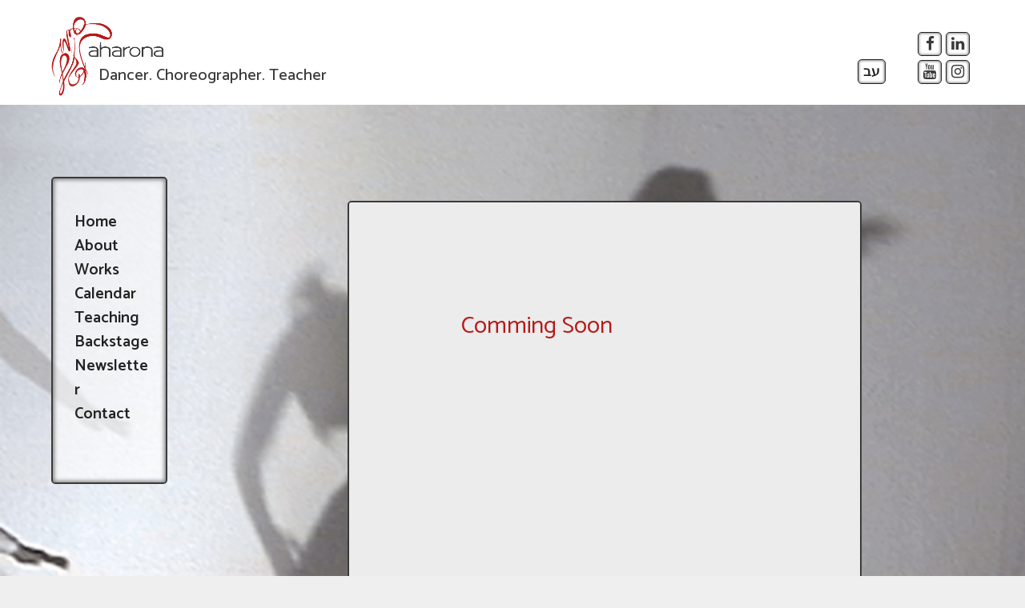

--- FILE ---
content_type: text/html; charset=UTF-8
request_url: https://www.aharona.dance/chi-gung/
body_size: 13301
content:
<!DOCTYPE html>
<html lang="en-US">
<head>
	<meta charset="UTF-8">
	<meta http-equiv="X-UA-Compatible" content="IE=edge" />
	<link rel="profile" href="https://gmpg.org/xfn/11">
	<meta name="viewport" content="width=device-width, initial-scale=1">
	<link rel="stylesheet" href="https://cdnjs.cloudflare.com/ajax/libs/font-awesome/4.7.0/css/font-awesome.min.css">
	<script src="https://ajax.googleapis.com/ajax/libs/jquery/3.3.1/jquery.min.js"></script>
	<!--<script src="https://aharona.dance/wp-content/themes/generatepress_child/backstretch.js"></script>-->
	<link rel="stylesheet" href="https://maxcdn.bootstrapcdn.com/bootstrap/3.4.0/css/bootstrap.min.css">
	<script src="https://maxcdn.bootstrapcdn.com/bootstrap/3.4.0/js/bootstrap.min.js"></script>

	<title>Chi-Gung &#8211; Aharona Israel</title>
<meta name='robots' content='max-image-preview:large' />
	<style>img:is([sizes="auto" i], [sizes^="auto," i]) { contain-intrinsic-size: 3000px 1500px }</style>
	<link rel="alternate" href="https://www.aharona.dance/chi-gung/" hreflang="en" />
<link rel="alternate" href="https://www.aharona.dance/he/%d7%a6%d7%99-%d7%a7%d7%95%d7%a0%d7%92/" hreflang="he" />
<meta name="viewport" content="width=device-width, initial-scale=1"><link href='https://fonts.gstatic.com' crossorigin rel='preconnect' />
<link href='https://fonts.googleapis.com' crossorigin rel='preconnect' />
<link rel="alternate" type="application/rss+xml" title="Aharona Israel &raquo; Feed" href="https://www.aharona.dance/feed/" />
<link rel="alternate" type="application/rss+xml" title="Aharona Israel &raquo; Comments Feed" href="https://www.aharona.dance/comments/feed/" />
<script>
window._wpemojiSettings = {"baseUrl":"https:\/\/s.w.org\/images\/core\/emoji\/15.0.3\/72x72\/","ext":".png","svgUrl":"https:\/\/s.w.org\/images\/core\/emoji\/15.0.3\/svg\/","svgExt":".svg","source":{"concatemoji":"https:\/\/www.aharona.dance\/wp-includes\/js\/wp-emoji-release.min.js?ver=6.7.2"}};
/*! This file is auto-generated */
!function(i,n){var o,s,e;function c(e){try{var t={supportTests:e,timestamp:(new Date).valueOf()};sessionStorage.setItem(o,JSON.stringify(t))}catch(e){}}function p(e,t,n){e.clearRect(0,0,e.canvas.width,e.canvas.height),e.fillText(t,0,0);var t=new Uint32Array(e.getImageData(0,0,e.canvas.width,e.canvas.height).data),r=(e.clearRect(0,0,e.canvas.width,e.canvas.height),e.fillText(n,0,0),new Uint32Array(e.getImageData(0,0,e.canvas.width,e.canvas.height).data));return t.every(function(e,t){return e===r[t]})}function u(e,t,n){switch(t){case"flag":return n(e,"\ud83c\udff3\ufe0f\u200d\u26a7\ufe0f","\ud83c\udff3\ufe0f\u200b\u26a7\ufe0f")?!1:!n(e,"\ud83c\uddfa\ud83c\uddf3","\ud83c\uddfa\u200b\ud83c\uddf3")&&!n(e,"\ud83c\udff4\udb40\udc67\udb40\udc62\udb40\udc65\udb40\udc6e\udb40\udc67\udb40\udc7f","\ud83c\udff4\u200b\udb40\udc67\u200b\udb40\udc62\u200b\udb40\udc65\u200b\udb40\udc6e\u200b\udb40\udc67\u200b\udb40\udc7f");case"emoji":return!n(e,"\ud83d\udc26\u200d\u2b1b","\ud83d\udc26\u200b\u2b1b")}return!1}function f(e,t,n){var r="undefined"!=typeof WorkerGlobalScope&&self instanceof WorkerGlobalScope?new OffscreenCanvas(300,150):i.createElement("canvas"),a=r.getContext("2d",{willReadFrequently:!0}),o=(a.textBaseline="top",a.font="600 32px Arial",{});return e.forEach(function(e){o[e]=t(a,e,n)}),o}function t(e){var t=i.createElement("script");t.src=e,t.defer=!0,i.head.appendChild(t)}"undefined"!=typeof Promise&&(o="wpEmojiSettingsSupports",s=["flag","emoji"],n.supports={everything:!0,everythingExceptFlag:!0},e=new Promise(function(e){i.addEventListener("DOMContentLoaded",e,{once:!0})}),new Promise(function(t){var n=function(){try{var e=JSON.parse(sessionStorage.getItem(o));if("object"==typeof e&&"number"==typeof e.timestamp&&(new Date).valueOf()<e.timestamp+604800&&"object"==typeof e.supportTests)return e.supportTests}catch(e){}return null}();if(!n){if("undefined"!=typeof Worker&&"undefined"!=typeof OffscreenCanvas&&"undefined"!=typeof URL&&URL.createObjectURL&&"undefined"!=typeof Blob)try{var e="postMessage("+f.toString()+"("+[JSON.stringify(s),u.toString(),p.toString()].join(",")+"));",r=new Blob([e],{type:"text/javascript"}),a=new Worker(URL.createObjectURL(r),{name:"wpTestEmojiSupports"});return void(a.onmessage=function(e){c(n=e.data),a.terminate(),t(n)})}catch(e){}c(n=f(s,u,p))}t(n)}).then(function(e){for(var t in e)n.supports[t]=e[t],n.supports.everything=n.supports.everything&&n.supports[t],"flag"!==t&&(n.supports.everythingExceptFlag=n.supports.everythingExceptFlag&&n.supports[t]);n.supports.everythingExceptFlag=n.supports.everythingExceptFlag&&!n.supports.flag,n.DOMReady=!1,n.readyCallback=function(){n.DOMReady=!0}}).then(function(){return e}).then(function(){var e;n.supports.everything||(n.readyCallback(),(e=n.source||{}).concatemoji?t(e.concatemoji):e.wpemoji&&e.twemoji&&(t(e.twemoji),t(e.wpemoji)))}))}((window,document),window._wpemojiSettings);
</script>
<link rel='stylesheet' id='fancybox-css' href='https://www.aharona.dance/wp-content/plugins/easy-fancybox/fancybox/1.5.4/jquery.fancybox.min.css?ver=6.7.2' media='screen' />
<style id='wp-emoji-styles-inline-css'>

	img.wp-smiley, img.emoji {
		display: inline !important;
		border: none !important;
		box-shadow: none !important;
		height: 1em !important;
		width: 1em !important;
		margin: 0 0.07em !important;
		vertical-align: -0.1em !important;
		background: none !important;
		padding: 0 !important;
	}
</style>
<link rel='stylesheet' id='wp-block-library-css' href='https://www.aharona.dance/wp-includes/css/dist/block-library/style.min.css?ver=6.7.2' media='all' />
<style id='classic-theme-styles-inline-css'>
/*! This file is auto-generated */
.wp-block-button__link{color:#fff;background-color:#32373c;border-radius:9999px;box-shadow:none;text-decoration:none;padding:calc(.667em + 2px) calc(1.333em + 2px);font-size:1.125em}.wp-block-file__button{background:#32373c;color:#fff;text-decoration:none}
</style>
<style id='global-styles-inline-css'>
:root{--wp--preset--aspect-ratio--square: 1;--wp--preset--aspect-ratio--4-3: 4/3;--wp--preset--aspect-ratio--3-4: 3/4;--wp--preset--aspect-ratio--3-2: 3/2;--wp--preset--aspect-ratio--2-3: 2/3;--wp--preset--aspect-ratio--16-9: 16/9;--wp--preset--aspect-ratio--9-16: 9/16;--wp--preset--color--black: #000000;--wp--preset--color--cyan-bluish-gray: #abb8c3;--wp--preset--color--white: #ffffff;--wp--preset--color--pale-pink: #f78da7;--wp--preset--color--vivid-red: #cf2e2e;--wp--preset--color--luminous-vivid-orange: #ff6900;--wp--preset--color--luminous-vivid-amber: #fcb900;--wp--preset--color--light-green-cyan: #7bdcb5;--wp--preset--color--vivid-green-cyan: #00d084;--wp--preset--color--pale-cyan-blue: #8ed1fc;--wp--preset--color--vivid-cyan-blue: #0693e3;--wp--preset--color--vivid-purple: #9b51e0;--wp--preset--color--contrast: var(--contrast);--wp--preset--color--contrast-2: var(--contrast-2);--wp--preset--color--contrast-3: var(--contrast-3);--wp--preset--color--base: var(--base);--wp--preset--color--base-2: var(--base-2);--wp--preset--color--base-3: var(--base-3);--wp--preset--color--accent: var(--accent);--wp--preset--gradient--vivid-cyan-blue-to-vivid-purple: linear-gradient(135deg,rgba(6,147,227,1) 0%,rgb(155,81,224) 100%);--wp--preset--gradient--light-green-cyan-to-vivid-green-cyan: linear-gradient(135deg,rgb(122,220,180) 0%,rgb(0,208,130) 100%);--wp--preset--gradient--luminous-vivid-amber-to-luminous-vivid-orange: linear-gradient(135deg,rgba(252,185,0,1) 0%,rgba(255,105,0,1) 100%);--wp--preset--gradient--luminous-vivid-orange-to-vivid-red: linear-gradient(135deg,rgba(255,105,0,1) 0%,rgb(207,46,46) 100%);--wp--preset--gradient--very-light-gray-to-cyan-bluish-gray: linear-gradient(135deg,rgb(238,238,238) 0%,rgb(169,184,195) 100%);--wp--preset--gradient--cool-to-warm-spectrum: linear-gradient(135deg,rgb(74,234,220) 0%,rgb(151,120,209) 20%,rgb(207,42,186) 40%,rgb(238,44,130) 60%,rgb(251,105,98) 80%,rgb(254,248,76) 100%);--wp--preset--gradient--blush-light-purple: linear-gradient(135deg,rgb(255,206,236) 0%,rgb(152,150,240) 100%);--wp--preset--gradient--blush-bordeaux: linear-gradient(135deg,rgb(254,205,165) 0%,rgb(254,45,45) 50%,rgb(107,0,62) 100%);--wp--preset--gradient--luminous-dusk: linear-gradient(135deg,rgb(255,203,112) 0%,rgb(199,81,192) 50%,rgb(65,88,208) 100%);--wp--preset--gradient--pale-ocean: linear-gradient(135deg,rgb(255,245,203) 0%,rgb(182,227,212) 50%,rgb(51,167,181) 100%);--wp--preset--gradient--electric-grass: linear-gradient(135deg,rgb(202,248,128) 0%,rgb(113,206,126) 100%);--wp--preset--gradient--midnight: linear-gradient(135deg,rgb(2,3,129) 0%,rgb(40,116,252) 100%);--wp--preset--font-size--small: 13px;--wp--preset--font-size--medium: 20px;--wp--preset--font-size--large: 36px;--wp--preset--font-size--x-large: 42px;--wp--preset--spacing--20: 0.44rem;--wp--preset--spacing--30: 0.67rem;--wp--preset--spacing--40: 1rem;--wp--preset--spacing--50: 1.5rem;--wp--preset--spacing--60: 2.25rem;--wp--preset--spacing--70: 3.38rem;--wp--preset--spacing--80: 5.06rem;--wp--preset--shadow--natural: 6px 6px 9px rgba(0, 0, 0, 0.2);--wp--preset--shadow--deep: 12px 12px 50px rgba(0, 0, 0, 0.4);--wp--preset--shadow--sharp: 6px 6px 0px rgba(0, 0, 0, 0.2);--wp--preset--shadow--outlined: 6px 6px 0px -3px rgba(255, 255, 255, 1), 6px 6px rgba(0, 0, 0, 1);--wp--preset--shadow--crisp: 6px 6px 0px rgba(0, 0, 0, 1);}:where(.is-layout-flex){gap: 0.5em;}:where(.is-layout-grid){gap: 0.5em;}body .is-layout-flex{display: flex;}.is-layout-flex{flex-wrap: wrap;align-items: center;}.is-layout-flex > :is(*, div){margin: 0;}body .is-layout-grid{display: grid;}.is-layout-grid > :is(*, div){margin: 0;}:where(.wp-block-columns.is-layout-flex){gap: 2em;}:where(.wp-block-columns.is-layout-grid){gap: 2em;}:where(.wp-block-post-template.is-layout-flex){gap: 1.25em;}:where(.wp-block-post-template.is-layout-grid){gap: 1.25em;}.has-black-color{color: var(--wp--preset--color--black) !important;}.has-cyan-bluish-gray-color{color: var(--wp--preset--color--cyan-bluish-gray) !important;}.has-white-color{color: var(--wp--preset--color--white) !important;}.has-pale-pink-color{color: var(--wp--preset--color--pale-pink) !important;}.has-vivid-red-color{color: var(--wp--preset--color--vivid-red) !important;}.has-luminous-vivid-orange-color{color: var(--wp--preset--color--luminous-vivid-orange) !important;}.has-luminous-vivid-amber-color{color: var(--wp--preset--color--luminous-vivid-amber) !important;}.has-light-green-cyan-color{color: var(--wp--preset--color--light-green-cyan) !important;}.has-vivid-green-cyan-color{color: var(--wp--preset--color--vivid-green-cyan) !important;}.has-pale-cyan-blue-color{color: var(--wp--preset--color--pale-cyan-blue) !important;}.has-vivid-cyan-blue-color{color: var(--wp--preset--color--vivid-cyan-blue) !important;}.has-vivid-purple-color{color: var(--wp--preset--color--vivid-purple) !important;}.has-black-background-color{background-color: var(--wp--preset--color--black) !important;}.has-cyan-bluish-gray-background-color{background-color: var(--wp--preset--color--cyan-bluish-gray) !important;}.has-white-background-color{background-color: var(--wp--preset--color--white) !important;}.has-pale-pink-background-color{background-color: var(--wp--preset--color--pale-pink) !important;}.has-vivid-red-background-color{background-color: var(--wp--preset--color--vivid-red) !important;}.has-luminous-vivid-orange-background-color{background-color: var(--wp--preset--color--luminous-vivid-orange) !important;}.has-luminous-vivid-amber-background-color{background-color: var(--wp--preset--color--luminous-vivid-amber) !important;}.has-light-green-cyan-background-color{background-color: var(--wp--preset--color--light-green-cyan) !important;}.has-vivid-green-cyan-background-color{background-color: var(--wp--preset--color--vivid-green-cyan) !important;}.has-pale-cyan-blue-background-color{background-color: var(--wp--preset--color--pale-cyan-blue) !important;}.has-vivid-cyan-blue-background-color{background-color: var(--wp--preset--color--vivid-cyan-blue) !important;}.has-vivid-purple-background-color{background-color: var(--wp--preset--color--vivid-purple) !important;}.has-black-border-color{border-color: var(--wp--preset--color--black) !important;}.has-cyan-bluish-gray-border-color{border-color: var(--wp--preset--color--cyan-bluish-gray) !important;}.has-white-border-color{border-color: var(--wp--preset--color--white) !important;}.has-pale-pink-border-color{border-color: var(--wp--preset--color--pale-pink) !important;}.has-vivid-red-border-color{border-color: var(--wp--preset--color--vivid-red) !important;}.has-luminous-vivid-orange-border-color{border-color: var(--wp--preset--color--luminous-vivid-orange) !important;}.has-luminous-vivid-amber-border-color{border-color: var(--wp--preset--color--luminous-vivid-amber) !important;}.has-light-green-cyan-border-color{border-color: var(--wp--preset--color--light-green-cyan) !important;}.has-vivid-green-cyan-border-color{border-color: var(--wp--preset--color--vivid-green-cyan) !important;}.has-pale-cyan-blue-border-color{border-color: var(--wp--preset--color--pale-cyan-blue) !important;}.has-vivid-cyan-blue-border-color{border-color: var(--wp--preset--color--vivid-cyan-blue) !important;}.has-vivid-purple-border-color{border-color: var(--wp--preset--color--vivid-purple) !important;}.has-vivid-cyan-blue-to-vivid-purple-gradient-background{background: var(--wp--preset--gradient--vivid-cyan-blue-to-vivid-purple) !important;}.has-light-green-cyan-to-vivid-green-cyan-gradient-background{background: var(--wp--preset--gradient--light-green-cyan-to-vivid-green-cyan) !important;}.has-luminous-vivid-amber-to-luminous-vivid-orange-gradient-background{background: var(--wp--preset--gradient--luminous-vivid-amber-to-luminous-vivid-orange) !important;}.has-luminous-vivid-orange-to-vivid-red-gradient-background{background: var(--wp--preset--gradient--luminous-vivid-orange-to-vivid-red) !important;}.has-very-light-gray-to-cyan-bluish-gray-gradient-background{background: var(--wp--preset--gradient--very-light-gray-to-cyan-bluish-gray) !important;}.has-cool-to-warm-spectrum-gradient-background{background: var(--wp--preset--gradient--cool-to-warm-spectrum) !important;}.has-blush-light-purple-gradient-background{background: var(--wp--preset--gradient--blush-light-purple) !important;}.has-blush-bordeaux-gradient-background{background: var(--wp--preset--gradient--blush-bordeaux) !important;}.has-luminous-dusk-gradient-background{background: var(--wp--preset--gradient--luminous-dusk) !important;}.has-pale-ocean-gradient-background{background: var(--wp--preset--gradient--pale-ocean) !important;}.has-electric-grass-gradient-background{background: var(--wp--preset--gradient--electric-grass) !important;}.has-midnight-gradient-background{background: var(--wp--preset--gradient--midnight) !important;}.has-small-font-size{font-size: var(--wp--preset--font-size--small) !important;}.has-medium-font-size{font-size: var(--wp--preset--font-size--medium) !important;}.has-large-font-size{font-size: var(--wp--preset--font-size--large) !important;}.has-x-large-font-size{font-size: var(--wp--preset--font-size--x-large) !important;}
:where(.wp-block-post-template.is-layout-flex){gap: 1.25em;}:where(.wp-block-post-template.is-layout-grid){gap: 1.25em;}
:where(.wp-block-columns.is-layout-flex){gap: 2em;}:where(.wp-block-columns.is-layout-grid){gap: 2em;}
:root :where(.wp-block-pullquote){font-size: 1.5em;line-height: 1.6;}
</style>
<link rel='stylesheet' id='contact-form-7-css' href='https://www.aharona.dance/wp-content/plugins/contact-form-7/includes/css/styles.css?ver=6.0.5' media='all' />
<link rel='stylesheet' id='generate-style-grid-css' href='https://www.aharona.dance/wp-content/themes/generatepress/assets/css/unsemantic-grid.min.css?ver=3.5.1' media='all' />
<link rel='stylesheet' id='generate-style-css' href='https://www.aharona.dance/wp-content/themes/generatepress/assets/css/style.min.css?ver=3.5.1' media='all' />
<style id='generate-style-inline-css'>
body{background-color:#efefef;color:#3a3a3a;}a{color:#1e73be;}a:hover, a:focus, a:active{color:#000000;}body .grid-container{max-width:1300px;}.wp-block-group__inner-container{max-width:1300px;margin-left:auto;margin-right:auto;}.site-header .header-image{width:140px;}:root{--contrast:#222222;--contrast-2:#575760;--contrast-3:#b2b2be;--base:#f0f0f0;--base-2:#f7f8f9;--base-3:#ffffff;--accent:#1e73be;}:root .has-contrast-color{color:var(--contrast);}:root .has-contrast-background-color{background-color:var(--contrast);}:root .has-contrast-2-color{color:var(--contrast-2);}:root .has-contrast-2-background-color{background-color:var(--contrast-2);}:root .has-contrast-3-color{color:var(--contrast-3);}:root .has-contrast-3-background-color{background-color:var(--contrast-3);}:root .has-base-color{color:var(--base);}:root .has-base-background-color{background-color:var(--base);}:root .has-base-2-color{color:var(--base-2);}:root .has-base-2-background-color{background-color:var(--base-2);}:root .has-base-3-color{color:var(--base-3);}:root .has-base-3-background-color{background-color:var(--base-3);}:root .has-accent-color{color:var(--accent);}:root .has-accent-background-color{background-color:var(--accent);}body, button, input, select, textarea{font-family:Catamaran, sans-serif;}body{line-height:1;}.main-title{font-size:45px;}.main-navigation a, .main-navigation .menu-toggle, .main-navigation .menu-bar-items{font-weight:600;font-size:20px;}.widget-title{font-weight:600;}h1{font-weight:300;font-size:40px;}h2{font-weight:300;font-size:30px;}h3{font-size:20px;}body.rtl{font-family:-apple-system, system-ui, BlinkMacSystemFont, "Segoe UI", Helvetica, Arial, sans-serif, "Apple Color Emoji", "Segoe UI Emoji", "Segoe UI Symbol";}.top-bar{background-color:#636363;color:#ffffff;}.top-bar a{color:#ffffff;}.top-bar a:hover{color:#303030;}.site-header{color:#3a3a3a;}.site-header a{color:#3a3a3a;}.main-title a,.main-title a:hover{color:#222222;}.site-description{color:#3a3a3a;}.mobile-menu-control-wrapper .menu-toggle,.mobile-menu-control-wrapper .menu-toggle:hover,.mobile-menu-control-wrapper .menu-toggle:focus,.has-inline-mobile-toggle #site-navigation.toggled{background-color:rgba(0, 0, 0, 0.02);}.main-navigation .main-nav ul li a, .main-navigation .menu-toggle, .main-navigation .menu-bar-items{color:#222222;}.main-navigation .main-nav ul li:not([class*="current-menu-"]):hover > a, .main-navigation .main-nav ul li:not([class*="current-menu-"]):focus > a, .main-navigation .main-nav ul li.sfHover:not([class*="current-menu-"]) > a, .main-navigation .menu-bar-item:hover > a, .main-navigation .menu-bar-item.sfHover > a{color:#b61918;}button.menu-toggle:hover,button.menu-toggle:focus,.main-navigation .mobile-bar-items a,.main-navigation .mobile-bar-items a:hover,.main-navigation .mobile-bar-items a:focus{color:#222222;}.main-navigation .main-nav ul li[class*="current-menu-"] > a{color:#b61918;}.navigation-search input[type="search"],.navigation-search input[type="search"]:active, .navigation-search input[type="search"]:focus, .main-navigation .main-nav ul li.search-item.active > a, .main-navigation .menu-bar-items .search-item.active > a{color:#b61918;}.main-navigation ul ul{background-color:#3f3f3f;}.main-navigation .main-nav ul ul li a{color:#ffffff;}.main-navigation .main-nav ul ul li:not([class*="current-menu-"]):hover > a,.main-navigation .main-nav ul ul li:not([class*="current-menu-"]):focus > a, .main-navigation .main-nav ul ul li.sfHover:not([class*="current-menu-"]) > a{color:#ffffff;background-color:#4f4f4f;}.main-navigation .main-nav ul ul li[class*="current-menu-"] > a{color:#ffffff;background-color:#4f4f4f;}.separate-containers .inside-article, .separate-containers .comments-area, .separate-containers .page-header, .one-container .container, .separate-containers .paging-navigation, .inside-page-header{background-color:rgba(255,255,255,0.77);}.inside-article a,.paging-navigation a,.comments-area a,.page-header a{color:#222222;}.inside-article a:hover,.paging-navigation a:hover,.comments-area a:hover,.page-header a:hover{color:#b61918;}.entry-meta{color:#595959;}.entry-meta a{color:#595959;}.entry-meta a:hover{color:#1e73be;}.sidebar .widget{color:#222222;}.sidebar .widget a{color:#222222;}.sidebar .widget a:hover{color:#d30202;}.sidebar .widget .widget-title{color:#222222;}.footer-widgets{background-color:#ffffff;}.footer-widgets .widget-title{color:#000000;}.site-info{color:#ffffff;background-color:#222222;}.site-info a{color:#e7e7e7;}.site-info a:hover{color:#606060;}.footer-bar .widget_nav_menu .current-menu-item a{color:#606060;}input[type="text"],input[type="email"],input[type="url"],input[type="password"],input[type="search"],input[type="tel"],input[type="number"],textarea,select{color:#666666;background-color:#fafafa;border-color:#cccccc;}input[type="text"]:focus,input[type="email"]:focus,input[type="url"]:focus,input[type="password"]:focus,input[type="search"]:focus,input[type="tel"]:focus,input[type="number"]:focus,textarea:focus,select:focus{color:#666666;background-color:#ffffff;border-color:#bfbfbf;}button,html input[type="button"],input[type="reset"],input[type="submit"],a.button,a.wp-block-button__link:not(.has-background){color:#ffffff;background-color:#666666;}button:hover,html input[type="button"]:hover,input[type="reset"]:hover,input[type="submit"]:hover,a.button:hover,button:focus,html input[type="button"]:focus,input[type="reset"]:focus,input[type="submit"]:focus,a.button:focus,a.wp-block-button__link:not(.has-background):active,a.wp-block-button__link:not(.has-background):focus,a.wp-block-button__link:not(.has-background):hover{color:#ffffff;background-color:#3f3f3f;}a.generate-back-to-top{background-color:rgba( 0,0,0,0.4 );color:#ffffff;}a.generate-back-to-top:hover,a.generate-back-to-top:focus{background-color:rgba( 0,0,0,0.6 );color:#ffffff;}:root{--gp-search-modal-bg-color:var(--base-3);--gp-search-modal-text-color:var(--contrast);--gp-search-modal-overlay-bg-color:rgba(0,0,0,0.2);}@media (max-width: 768px){.main-navigation .menu-bar-item:hover > a, .main-navigation .menu-bar-item.sfHover > a{background:none;color:#222222;}}.inside-top-bar{padding:10px;}.inside-header{padding:20px 0px 10px 0px;}.site-main .wp-block-group__inner-container{padding:40px;}.entry-content .alignwide, body:not(.no-sidebar) .entry-content .alignfull{margin-left:-40px;width:calc(100% + 80px);max-width:calc(100% + 80px);}.separate-containers .widget, .separate-containers .site-main > *, .separate-containers .page-header, .widget-area .main-navigation{margin-bottom:30px;}.separate-containers .site-main{margin:30px;}.both-right.separate-containers .inside-left-sidebar{margin-right:15px;}.both-right.separate-containers .inside-right-sidebar{margin-left:15px;}.both-left.separate-containers .inside-left-sidebar{margin-right:15px;}.both-left.separate-containers .inside-right-sidebar{margin-left:15px;}.separate-containers .page-header-image, .separate-containers .page-header-contained, .separate-containers .page-header-image-single, .separate-containers .page-header-content-single{margin-top:30px;}.separate-containers .inside-right-sidebar, .separate-containers .inside-left-sidebar{margin-top:30px;margin-bottom:30px;}.main-navigation .main-nav ul li a,.menu-toggle,.main-navigation .mobile-bar-items a{line-height:35px;}.navigation-search input[type="search"]{height:35px;}.rtl .menu-item-has-children .dropdown-menu-toggle{padding-left:20px;}.rtl .main-navigation .main-nav ul li.menu-item-has-children > a{padding-right:20px;}.site-info{padding:20px;}@media (max-width:768px){.separate-containers .inside-article, .separate-containers .comments-area, .separate-containers .page-header, .separate-containers .paging-navigation, .one-container .site-content, .inside-page-header{padding:30px;}.site-main .wp-block-group__inner-container{padding:30px;}.site-info{padding-right:10px;padding-left:10px;}.entry-content .alignwide, body:not(.no-sidebar) .entry-content .alignfull{margin-left:-30px;width:calc(100% + 60px);max-width:calc(100% + 60px);}}.one-container .sidebar .widget{padding:0px;}/* End cached CSS */@media (max-width: 768px){.main-navigation .menu-toggle,.main-navigation .mobile-bar-items,.sidebar-nav-mobile:not(#sticky-placeholder){display:block;}.main-navigation ul,.gen-sidebar-nav{display:none;}[class*="nav-float-"] .site-header .inside-header > *{float:none;clear:both;}}
body{background-image:url('https://www.aharona.dance/wp-content/uploads/2023/07/impro-flayer-1.png');background-repeat:no-repeat;background-size:cover;background-position:top;}
.dynamic-author-image-rounded{border-radius:100%;}.dynamic-featured-image, .dynamic-author-image{vertical-align:middle;}.one-container.blog .dynamic-content-template:not(:last-child), .one-container.archive .dynamic-content-template:not(:last-child){padding-bottom:0px;}.dynamic-entry-excerpt > p:last-child{margin-bottom:0px;}
</style>
<link rel='stylesheet' id='generate-mobile-style-css' href='https://www.aharona.dance/wp-content/themes/generatepress/assets/css/mobile.min.css?ver=3.5.1' media='all' />
<link rel='stylesheet' id='generate-font-icons-css' href='https://www.aharona.dance/wp-content/themes/generatepress/assets/css/components/font-icons.min.css?ver=3.5.1' media='all' />
<link rel='stylesheet' id='generate-child-css' href='https://www.aharona.dance/wp-content/themes/generatepress_child/style.css?ver=1757516232' media='all' />
<link rel='stylesheet' id='generate-google-fonts-css' href='https://fonts.googleapis.com/css?family=Catamaran%3A100%2C200%2C300%2Cregular%2C500%2C600%2C700%2C800%2C900&#038;display=swap&#038;ver=3.5.1' media='all' />
<script src="https://www.aharona.dance/wp-includes/js/jquery/jquery.min.js?ver=3.7.1" id="jquery-core-js"></script>
<script src="https://www.aharona.dance/wp-includes/js/jquery/jquery-migrate.min.js?ver=3.4.1" id="jquery-migrate-js"></script>
<link rel="https://api.w.org/" href="https://www.aharona.dance/wp-json/" /><link rel="alternate" title="JSON" type="application/json" href="https://www.aharona.dance/wp-json/wp/v2/pages/698" /><link rel="EditURI" type="application/rsd+xml" title="RSD" href="https://www.aharona.dance/xmlrpc.php?rsd" />
<meta name="generator" content="WordPress 6.7.2" />
<link rel="canonical" href="https://www.aharona.dance/chi-gung/" />
<link rel='shortlink' href='https://www.aharona.dance/?p=698' />
<link rel="alternate" title="oEmbed (JSON)" type="application/json+oembed" href="https://www.aharona.dance/wp-json/oembed/1.0/embed?url=https%3A%2F%2Fwww.aharona.dance%2Fchi-gung%2F" />
<link rel="alternate" title="oEmbed (XML)" type="text/xml+oembed" href="https://www.aharona.dance/wp-json/oembed/1.0/embed?url=https%3A%2F%2Fwww.aharona.dance%2Fchi-gung%2F&#038;format=xml" />
<style>
body:before{
background:url();
filter: ;
filter: ;
filter:;
}
</style><script>
  (function (s, e, n, d, er) {
    s['Sender'] = er;
    s[er] = s[er] || function () {
      (s[er].q = s[er].q || []).push(arguments)
    }, s[er].l = 1 * new Date();
    var a = e.createElement(n),
        m = e.getElementsByTagName(n)[0];
    a.async = 1;
    a.src = d;
    m.parentNode.insertBefore(a, m)
  })(window, document, 'script', 'https://cdn.sender.net/accounts_resources/universal.js', 'sender');
  sender('4c903f87e08945')
</script><script src="https://cdn.enable.co.il/licenses/enable-L13089cz9ue5adkp-0822-73343/init.js"></script><link rel="icon" href="https://www.aharona.dance/wp-content/uploads/2019/02/cropped-logo-aharona-1-3-32x32.png" sizes="32x32" />
<link rel="icon" href="https://www.aharona.dance/wp-content/uploads/2019/02/cropped-logo-aharona-1-3-192x192.png" sizes="192x192" />
<link rel="apple-touch-icon" href="https://www.aharona.dance/wp-content/uploads/2019/02/cropped-logo-aharona-1-3-180x180.png" />
<meta name="msapplication-TileImage" content="https://www.aharona.dance/wp-content/uploads/2019/02/cropped-logo-aharona-1-3-270x270.png" />
		<style id="wp-custom-css">
			html, #main {
  scroll-behavior: smooth;
}

.home{
	/*background:none !important;*/
}

.pum-container{
	background-color:rgba(255,255,255,70%) !important;
}

.pum-container iframe {
    height: 300px;
}

li.lang-item.lang-item-10.lang-item-he {

}

.brof{
	position:fixed;
	bottom:0;
}

.backslidemobile {
	display:none;
}

.backgroundSlider h4{
	padding:2px 5px !important;	
	}

.rtl .backgroundSlider h4{
left:0 !important;
	right:auto !important;
}

.backgroundSlider div h5 {
    position: absolute !important;
    bottom: 40px !important;
    left: 0;
    right: 0;
    z-index: 99;
    width: 100% !important;
    display: block !important;
    text-align: center;
    /* background: #333333; */
    padding: 10px;
}

.nextend-bar.nextend-bar-horizontal .floatingFooter {
    position: absolute !important;
    bottom: 0;
    height: 50px !important;
    background: #222222 !important;
    width: 100% !important;
    display: block;
}



@media(max-width:600px){
.nextend-bar.nextend-bar-horizontal .floatingFooter {
    position: absolute !important;
    bottom: -50px;
    height: 50px !important;
    background: #222222 !important;
    width: 100% !important;
    display: block;
}

}

@media(max-width:500px){
		.backslidemobile{
		display:block;
	}
	.desktopslider.deskonly{
		display:none;
	}
}

.wpupg-grid {
	border-top:3px dotted;
	margin-bottom:20px;
}


html body .wpupg-container {
    max-width: none !important;
    position: absolute !important;
    float: none !important;
	border:hidden !important;
}

.wpupg-post-title{
	font-size:22px !important;
	line-height:1 !important;
}

.wpupg-post-title strong{
	color:red !important;
}
span.wpupg-post-excerpt {
	font-size:18px !important;
}


aside#polylang-3 {
    float: left;
	margin-right:40px;
	color:white !important;
	 /*   pointer-events: none;*/
}

aside#polylang-3 a{
	color:#222222 !important;
	padding:0px 6px;
	border-radius:3px;
	position:relative;
	top:2.5px;
font-weight:bold;
	    transition: .2s linear;
}

header li.lang-item {
    background: rgba(255,255,255,0.8);
    /* color: #333333 !important; */
    border: 1px solid #222222;
    border-radius: 5px;
    box-shadow: inset 0px 0px 3px 1px #888;
    padding: 4px 0px 8px 0px;
	position:relative;
	top:34px;
	    transition: .2s linear;
}

aside#polylang-3 a img{
	width:80%;
}

aside#custom_html-3 {
    float: left;
}

header li.lang-item:hover{
	border: 1px solid #b61918 !important;
	    transition: .2s linear;
}

aside#polylang-3 li.lang-item:hover a{
	color: #b61918 !important;
	    transition: .2s linear;
}

.teachingsquare {
    position: relative;
    float: left;
    margin-left: 50px;
	display:block;
	  margin:0 10px 0 10px;
	max-width:200px;
}

.teachtitle {
    position: absolute;
    top: -45px;
    left: 50%;
    width: auto;
    white-space: nowrap;
    transform: translate(-50%,0);
    /* background: rgb(255,255,255,.79); */
    padding: 2px;
	font-size:23px
}

.teachingsquare img{
	height:230px !important;
}

.teachingsquare:last-child {
    float: right;
}


div#right-sidebar {
    top: 120px;
    background: rgb(255,255,255,.77) !important;
    border: 1.9px solid;
    margin-bottom: 100px;
    width: 175px;
    position: relative;
    animation: 2s slideInLeft;
    box-shadow: inset 0px 0px 5px 2px #888888;
    border-radius: 5px;
}

.backSlideTitle {
	animation:2s slideInDown;
}



aside#newsletterwidgetminimal-2 {
    /* padding-left: 20px; */
    /* padding-right: 20px; */
    padding: 0 20px;
}

@media(max-width:1200px){
.left-sidebar.separate-containers .site-main {
    margin: 120px 80px 0px 70px !important;
	}
}

/*.nextend-bar.nextend-bar-horizontal {

top: 40px !important;
	width:100% !important;
}

.nextend-bar.nextend-bar-horizontal h4{
padding:6px;
}

.nextend-bar.nextend-bar-horizontal div{
width:100%;
}*/

.pum-active {
    display: none !important;
}

.home .pum-active {
    display: block !important;
}

.pum-content.popmake-content .n2-section-smartslider {
    margin: 0;
}

@media(max-width:1100px){
	.pum-container {
    width: 78% !important;
    left: 50% !important;
    transform: translate(-50%,0);
    top: 40% !important;
}
}		</style>
		</head>

<body data-rsssl=1 itemtype='https://schema.org/WebPage' itemscope='itemscope' class="page-template-default page page-id-698 wp-custom-logo wp-embed-responsive post-image-aligned-center sticky-menu-fade left-sidebar nav-left-sidebar separate-containers fluid-header active-footer-widgets-0 header-aligned-left dropdown-hover"  id="whiteheader" >

	<a class="screen-reader-text skip-link" href="#content" title="Skip to content">Skip to content</a>		<header class="site-header" id="masthead" aria-label="Site"  itemtype="https://schema.org/WPHeader" itemscope>
			<div class="inside-header grid-container grid-parent">
							<div class="header-widget">
				<aside id="polylang-3" class="widget inner-padding widget_polylang"><ul>
	<li class="lang-item lang-item-10 lang-item-he lang-item-first"><a  lang="he-IL" hreflang="he-IL" href="https://www.aharona.dance/he/%d7%a6%d7%99-%d7%a7%d7%95%d7%a0%d7%92/">עב</a></li>
</ul>
</aside><aside id="custom_html-3" class="widget_text widget inner-padding widget_custom_html"><div class="textwidget custom-html-widget"><div class="textwidget">
<div class="topsocial"><a class="fa fa-facebook" href="https://www.facebook.com/%D7%90%D7%94%D7%A8%D7%95%D7%A0%D7%94-%D7%99%D7%A9%D7%A8%D7%90%D7%9C-%D7%9B%D7%95%D7%A8%D7%99%D7%90%D7%95%D7%92%D7%A8%D7%A4%D7%99%D7%94-%D7%95%D7%9E%D7%97%D7%95%D7%9C-Aharona-Israel-Choreography-Dance-381118251965645/" target="_blank"></a></div>
	<div class="topsocial"><a class="fa fa-linkedin" href="https://www.linkedin.com/in/aharona-israel-91653148/?originalSubdomain=il" target="_blank"></a></div><br>
	<div class="bottonsocial"><a class="fa fa-youtube" href="https://www.youtube.com/user/aharonais" target="_blank"></a></div><div class="bottonsocial"><a class="fa fa-instagram" href="https://www.instagram.com/israelaharona/" target="_blank"></a></div>
</div></div></aside>			</div>
			<div class="site-branding">
						<p class="main-title" itemprop="headline">
					<a href="https://www.aharona.dance/" rel="home">Aharona Israel</a>
				</p>
						<p class="site-description" itemprop="description">Dancer. Choreographer. Teacher</p>
					</div><div class="site-logo">
					<a href="https://www.aharona.dance/" rel="home">
						<img  class="header-image is-logo-image" alt="Aharona Israel" src="https://www.aharona.dance/wp-content/uploads/2019/03/logo-aharona-2.png" />
					</a>
				</div>			</div>
		</header>
		<div class="brof"></div>
	<div id="page" class="hfeed site grid-container container grid-parent">
		<div id="content" class="site-content">
			
	<div id="primary" class="content-area grid-parent mobile-grid-100 push-20 grid-80 tablet-push-20 tablet-grid-80">
		<main id="main" class="site-main ">
			<div class="rightcontent column">
<article id="post-698" class="post-698 page type-page status-publish" itemtype='https://schema.org/CreativeWork' itemscope='itemscope'>
	<div class="inside-article">
		
<div id="nav-above" class="navigation">
    <div class="nav-previous">
<div class="enonly">
        </div>
<div class="hebonly">
        </div>
    </div>
    <div class="nav-next">
<div class="enonly">
        </div>
<div class="hebonly">
        </div>
    </div>
</div><!-- #nav-above -->


			<header class="entry-header">
				<h1 class="entry-title" itemprop="headline">Chi-Gung</h1>			</header><!-- .entry-header -->

		
		<div class="entry-content" itemprop="text">
			<p>Weekly Qigong Classes<br />
Sunday morning 8-9am at Mezizim Beach<br />
Monday mornings 8-9 at Tel Baruch beach center</p>
<p><a href="https://www.aharona.dance/wp-content/uploads/2025/03/פלייר-צ׳י-קונג-תל-ברוך.jpeg"><img fetchpriority="high" decoding="async" class="alignnone size-full wp-image-2797" src="https://www.aharona.dance/wp-content/uploads/2025/03/פלייר-צ׳י-קונג-תל-ברוך.jpeg" alt="" width="550" height="559" srcset="https://www.aharona.dance/wp-content/uploads/2025/03/פלייר-צ׳י-קונג-תל-ברוך.jpeg 550w, https://www.aharona.dance/wp-content/uploads/2025/03/פלייר-צ׳י-קונג-תל-ברוך-295x300.jpeg 295w" sizes="(max-width: 550px) 100vw, 550px" /></a></p>
		</div><!-- .entry-content -->

		<div class="portfoliospace1" style="width:100%; height:px; display:block;"></div>





<div class="portfoliospace2" style="width:100%; height:px; display:block;"></div>

<div class="worksVideo">
<div class="embed-container">
  </div>
</div><!--end of right content-->
</div><!--end of portfoliocontent-->
</hr>

<div class="portfoliospace3" style="width:100%; height:px; display:block;"></div>


<div style="clear:both;"></div>

<div class="portfoliospace4" style="width:100%; height:px; display:block;"></div>


<div class="portfoliocontent">
<div class="worksGallery column">
  <div style="clear:both;"></div>
	</div><!-- .inside-article -->
</article><!-- #post-## -->
		</main><!-- #main -->
	</div><!-- #primary -->

	<div class="widget-area sidebar is-left-sidebar grid-20 tablet-grid-20 mobile-grid-100 grid-parent pull-80 tablet-pull-80" id="left-sidebar">
	<div class="inside-left-sidebar">
		<div class="gen-sidebar-nav">		<nav class="main-navigation sub-menu-right" id="site-navigation" aria-label="Primary"  itemtype="https://schema.org/SiteNavigationElement" itemscope>
			<div class="inside-navigation grid-container grid-parent">
								<button class="menu-toggle" aria-controls="primary-menu" aria-expanded="false">
					<span class="mobile-menu">Menu</span>				</button>
				<div id="primary-menu" class="main-nav"><ul id="menu-main" class=" menu sf-menu"><li id="menu-item-904" class="menu-item menu-item-type-custom menu-item-object-custom menu-item-home menu-item-904"><a href="https://www.aharona.dance">Home</a></li>
<li id="menu-item-56" class="menu-item menu-item-type-post_type menu-item-object-page menu-item-56"><a href="https://www.aharona.dance/about/">About</a></li>
<li id="menu-item-86" class="menu-item menu-item-type-post_type menu-item-object-page menu-item-86"><a href="https://www.aharona.dance/my_works/">Works</a></li>
<li id="menu-item-85" class="menu-item menu-item-type-post_type menu-item-object-page menu-item-85"><a href="https://www.aharona.dance/news/">Calendar</a></li>
<li id="menu-item-83" class="menu-item menu-item-type-post_type menu-item-object-page menu-item-83"><a href="https://www.aharona.dance/teaching/">Teaching</a></li>
<li id="menu-item-740" class="menu-item menu-item-type-post_type menu-item-object-page menu-item-740"><a href="https://www.aharona.dance/blog/">Backstage</a></li>
<li id="menu-item-2422" class="menu-item menu-item-type-post_type menu-item-object-page menu-item-2422"><a href="https://www.aharona.dance/newsletter-2/">Newsletter</a></li>
<li id="menu-item-84" class="menu-item menu-item-type-post_type menu-item-object-page menu-item-84"><a href="https://www.aharona.dance/contact/">Contact</a></li>
<li id="menu-item-640" class="singleWorksOnly menu-item menu-item-type-post_type menu-item-object-page menu-item-640"><a href="https://www.aharona.dance/my_works/">Back to Works</a></li>
<li id="menu-item-2378-he" class="lang-item lang-item-10 lang-item-he lang-item-first menu-item menu-item-type-custom menu-item-object-custom menu-item-2378-he"><a href="https://www.aharona.dance/he/%d7%a6%d7%99-%d7%a7%d7%95%d7%a0%d7%92/" hreflang="he-IL" lang="he-IL">עב</a></li>
</ul></div>			</div>
		</nav>
		</div>	</div>
</div>

	</div><!-- #content -->
</div><!-- #page -->


<div class="site-footer">
			<footer class="site-info" aria-label="Site"  itemtype="https://schema.org/WPFooter" itemscope>
			<div class="inside-site-info grid-container grid-parent">
								<div class="copyright-bar">
					<div class="engl"><span class="leftcopy">© 2019 Aharona Israel || <a href="/privacy-policy" target="_blank">Privacy policy</a></span> <span class="rightcopy">Site built by: <a href="http://asawolfson.co.il">Asa Wolfson</a></span></div><div class="hebr"><span class="leftcopy">בניית האתר: <a href="http://asawolfson.co.il" target="_blank">אסא וולפסון</a></span> <span class="rightcopy">© 2019 אהרונה ישראל || <a href="/מדיניות-פרטיות" target="_blank">מדיניות פרטיות</a></span></div>				</div>
			</div>
		</footer>
		</div><!-- .site-footer -->

<script id="generate-a11y">!function(){"use strict";if("querySelector"in document&&"addEventListener"in window){var e=document.body;e.addEventListener("mousedown",function(){e.classList.add("using-mouse")}),e.addEventListener("keydown",function(){e.classList.remove("using-mouse")})}}();</script>	<script>
		var target, nav, clone;
		nav = document.getElementById( 'site-navigation' );
		if ( nav ) {
			clone = nav.cloneNode( true );
			clone.className += ' sidebar-nav-mobile';
			clone.setAttribute( 'aria-label', 'Mobile Menu' );
			target = document.getElementById( 'masthead' );
			if ( target ) {
				target.insertAdjacentHTML( 'afterend', clone.outerHTML );
			} else {
				document.body.insertAdjacentHTML( 'afterbegin', clone.outerHTML )
			}
		}
	</script>
	<script>
$(document).ready(function(){
$('.single #main article').addClass('no-image');
$('.single #main article.has-post-thumbnail').removeClass('no-image');
$('.single #main article.no-image .entry-header').prepend('<div class="post-image"><a href="https://www.aharona.dance/blog/hello-world/"><img width="150" height="150" src="https://www.aharona.dance/wp-content/uploads/2019/02/logo-aharona-1.png" class="attachment-150x150 size-150x150" alt="aharonabackground" itemprop="image"></a></div>');
   });
</script><style>body div .wpcf7-form .fit-the-fullspace{position:absolute;margin-left:-999em;}</style><script src="https://www.aharona.dance/wp-content/plugins/easy-fancybox/vendor/purify.min.js?ver=6.7.2" id="fancybox-purify-js"></script>
<script src="https://www.aharona.dance/wp-content/plugins/easy-fancybox/fancybox/1.5.4/jquery.fancybox.min.js?ver=6.7.2" id="jquery-fancybox-js"></script>
<script id="jquery-fancybox-js-after">
var fb_timeout, fb_opts={'autoScale':true,'showCloseButton':true,'margin':20,'pixelRatio':'false','padding':0,'centerOnScroll':true,'enableEscapeButton':true,'overlayShow':true,'hideOnOverlayClick':true,'minVpHeight':320,'disableCoreLightbox':'true','enableBlockControls':'true','fancybox_openBlockControls':'true' };
if(typeof easy_fancybox_handler==='undefined'){
var easy_fancybox_handler=function(){
jQuery([".nolightbox","a.wp-block-file__button","a.pin-it-button","a[href*='pinterest.com\/pin\/create']","a[href*='facebook.com\/share']","a[href*='twitter.com\/share']"].join(',')).addClass('nofancybox');
jQuery('a.fancybox-close').on('click',function(e){e.preventDefault();jQuery.fancybox.close()});
/* IMG */
						var unlinkedImageBlocks=jQuery(".wp-block-image > img:not(.nofancybox,figure.nofancybox>img)");
						unlinkedImageBlocks.wrap(function() {
							var href = jQuery( this ).attr( "src" );
							return "<a href='" + href + "'></a>";
						});
var fb_IMG_select=jQuery('a[href*=".jpg" i]:not(.nofancybox,li.nofancybox>a,figure.nofancybox>a),area[href*=".jpg" i]:not(.nofancybox),a[href*=".jpeg" i]:not(.nofancybox,li.nofancybox>a,figure.nofancybox>a),area[href*=".jpeg" i]:not(.nofancybox),a[href*=".png" i]:not(.nofancybox,li.nofancybox>a,figure.nofancybox>a),area[href*=".png" i]:not(.nofancybox),a[href*=".webp" i]:not(.nofancybox,li.nofancybox>a,figure.nofancybox>a),area[href*=".webp" i]:not(.nofancybox)');
fb_IMG_select.addClass('fancybox image').attr('rel','gallery');
jQuery('a.fancybox,area.fancybox,.fancybox>a').each(function(){jQuery(this).fancybox(jQuery.extend(true,{},fb_opts,{'type':'image','transition':'elastic','transitionIn':'elastic','easingIn':'easeOutBack','transitionOut':'elastic','easingOut':'easeInBack','opacity':false,'hideOnContentClick':false,'titleShow':true,'titlePosition':'over','titleFromAlt':true,'showNavArrows':true,'enableKeyboardNav':true,'cyclic':false,'mouseWheel':'false'}))});
/* Inline */
jQuery('a.fancybox-inline,area.fancybox-inline,.fancybox-inline>a').each(function(){jQuery(this).fancybox(jQuery.extend(true,{},fb_opts,{'type':'inline','autoDimensions':true,'scrolling':'no','easingIn':'easeOutBack','easingOut':'easeInBack','opacity':false,'hideOnContentClick':false,'titleShow':false}))});
/* YouTube */
jQuery('a[href*="youtu.be/" i],area[href*="youtu.be/" i],a[href*="youtube.com/" i],area[href*="youtube.com/" i]' ).filter(function(){return this.href.match(/\/(?:youtu\.be|watch\?|embed\/)/);}).not('.nofancybox,li.nofancybox>a').addClass('fancybox-youtube');
jQuery('a.fancybox-youtube,area.fancybox-youtube,.fancybox-youtube>a').each(function(){jQuery(this).fancybox(jQuery.extend(true,{},fb_opts,{'type':'iframe','width':1024,'height':574,'keepRatio':1,'aspectRatio':1,'titleShow':true,'titlePosition':'float','titleFromAlt':true,'onStart':function(a,i,o){var splitOn=a[i].href.indexOf("?");var urlParms=(splitOn>-1)?a[i].href.substring(splitOn):"";o.allowfullscreen=(urlParms.indexOf("fs=0")>-1)?false:true;o.href=a[i].href.replace(/https?:\/\/(?:www\.)?youtu(?:\.be\/([^\?]+)\??|be\.com\/watch\?(.*(?=v=))v=([^&]+))(.*)/gi,"https://www.youtube-nocookie.com/embed/$1$3?$2$4");}}))});
/* Vimeo */
jQuery('a[href*="vimeo.com/" i],area[href*="vimeo.com/" i]' ).filter(function(){return this.href.match(/\/(?:[0-9]+|video\/)/);}).not('.nofancybox,li.nofancybox>a').addClass('fancybox-vimeo');
jQuery('a.fancybox-vimeo,area.fancybox-vimeo,.fancybox-vimeo>a').each(function(){jQuery(this).fancybox(jQuery.extend(true,{},fb_opts,{'type':'iframe','width':1020,'height':574,'keepRatio':1,'aspectRatio':1,'titleShow':false,'titlePosition':'float','titleFromAlt':true,'onStart':function(a,i,o){var splitOn=a[i].href.indexOf("?");var urlParms=(splitOn>-1)?a[i].href.substring(splitOn):"";o.allowfullscreen=(urlParms.indexOf("fullscreen=0")>-1)?false:true;o.href=a[i].href.replace(/https?:\/\/(?:www\.)?vimeo\.com\/([0-9]+)\??(.*)/gi,"https://player.vimeo.com/video/$1?$2&autoplay=1");}}))});
/* iFrame */
jQuery('a.fancybox-iframe,area.fancybox-iframe,.fancybox-iframe>a').each(function(){jQuery(this).fancybox(jQuery.extend(true,{},fb_opts,{'type':'iframe','width':'100%','height':'90%','titleShow':true,'titlePosition':'float','titleFromAlt':true,'allowfullscreen':true}))});
};};
var easy_fancybox_auto=function(){setTimeout(function(){jQuery('a#fancybox-auto,#fancybox-auto>a').first().trigger('click')},1000);};
jQuery(easy_fancybox_handler);jQuery(document).on('post-load',easy_fancybox_handler);
jQuery(easy_fancybox_auto);
</script>
<script src="https://www.aharona.dance/wp-content/plugins/easy-fancybox/vendor/jquery.easing.min.js?ver=1.4.1" id="jquery-easing-js"></script>
<script src="https://www.aharona.dance/wp-includes/js/dist/hooks.min.js?ver=4d63a3d491d11ffd8ac6" id="wp-hooks-js"></script>
<script src="https://www.aharona.dance/wp-includes/js/dist/i18n.min.js?ver=5e580eb46a90c2b997e6" id="wp-i18n-js"></script>
<script id="wp-i18n-js-after">
wp.i18n.setLocaleData( { 'text direction\u0004ltr': [ 'ltr' ] } );
</script>
<script src="https://www.aharona.dance/wp-content/plugins/contact-form-7/includes/swv/js/index.js?ver=6.0.5" id="swv-js"></script>
<script id="contact-form-7-js-before">
var wpcf7 = {
    "api": {
        "root": "https:\/\/www.aharona.dance\/wp-json\/",
        "namespace": "contact-form-7\/v1"
    },
    "cached": 1
};
</script>
<script src="https://www.aharona.dance/wp-content/plugins/contact-form-7/includes/js/index.js?ver=6.0.5" id="contact-form-7-js"></script>
<script id="generate-smooth-scroll-js-extra">
var gpSmoothScroll = {"elements":[".smooth-scroll","li.smooth-scroll a"],"duration":"800","offset":""};
</script>
<script src="https://www.aharona.dance/wp-content/plugins/gp-premium/general/js/smooth-scroll.min.js?ver=2.5.1" id="generate-smooth-scroll-js"></script>
<!--[if lte IE 11]>
<script src="https://www.aharona.dance/wp-content/themes/generatepress/assets/js/classList.min.js?ver=3.5.1" id="generate-classlist-js"></script>
<![endif]-->
<script id="generate-menu-js-extra">
var generatepressMenu = {"toggleOpenedSubMenus":"1","openSubMenuLabel":"Open Sub-Menu","closeSubMenuLabel":"Close Sub-Menu"};
</script>
<script src="https://www.aharona.dance/wp-content/themes/generatepress/assets/js/menu.min.js?ver=3.5.1" id="generate-menu-js"></script>
<script id="cf7-antispam-js-extra">
var cf7a_settings = {"prefix":"_cf7a_","disableReload":"1","version":"Pq6lOIo0afIpvV5AkTbf0w=="};
</script>
<script src="https://www.aharona.dance/wp-content/plugins/cf7-antispam/build/script.js?ver=a36b04cf8b501e85565c" id="cf7-antispam-js"></script>
<script>
(function() {
				var expirationDate = new Date();
				expirationDate.setTime( expirationDate.getTime() + 31536000 * 1000 );
				document.cookie = "pll_language=en; expires=" + expirationDate.toUTCString() + "; path=/; secure; SameSite=Lax";
			}());

</script>

</body>


<script>
$(document).ready(function(){
    $(this).scrollTop(0);
});
</script>

<script>
jQuery(document).ready(function($) {
$('.worksVideo').attr('id','fancyBox-auto');
});

if ($('.single #main .entry-content').height() > 300) {
   $('.single #main .entry-content').addClass('height300');
};
</script>
<script> // background image change on scroll function 1
$(window).scroll(function() {    
    var scroll = $(window).scrollTop();
     //console.log(scroll);
    if (scroll >= 50) {
        //console.log('a');
        $("body#whiteheader").addClass("change");
    } else {
        //console.log('a');
        $("body#whiteheader").removeClass("change");
    }
});
</script>
<script>
$(document).ready(function(){
  $('[data-toggle="tooltip"]').tooltip();   
});
</script>

<script>
$(document).ready(function(){
	if($(window).width() >= 600) {
$('.span.n2-font-5694dc379f9df4552c5ac191154451f0-simple.n2-ow h5').insertAfter('.inside-site-info.grid-container.grid-parent');
$('.n2-ss-widget.n2-ss-widget-display-desktop.n2-ss-widget-display-tablet.n2-ss-widget-display-mobile.nextend-bar.nextend-bar-horizontal.n2-ow').append('<div class="floatingFooter"><span></span></div>');
$('.site-info').insertAfter('.floatingFooter span');
  }
});
</script>

<script> //  image change on scroll function 1
$(window).scroll(function() {    
    var scroll = $(window).scrollTop();
     //console.log(scroll);
    if (scroll >= 20) {
        //console.log('a');
        $("span.n2-font-5694dc379f9df4552c5ac191154451f0-simple.n2-ow h5").addClass("change");
    } else {
        //console.log('a');
        $("span.n2-font-5694dc379f9df4552c5ac191154451f0-simple.n2-ow h5").removeClass("change");
    }
});
</script>

<script>
$(document).ready(function(){
$('.blog article').addClass('no-image');
$('.blog article.has-post-thumbnail').removeClass('no-image');
$('.blog article.no-image .entry-header').prepend('<div class="post-image" style="box-shadow:inset 0px 0px 3px 1px;"><img width="150" height="150" src="https://www.aharona.dance/wp-content/uploads/2019/04/samurai-jack-smiling-2.png" class="attachment-150x150 size-150x150" alt="aharonabackground" itemprop="image"></div>');
$('.blog article.no-image .entry-header .post-image').append('<span>No Image</span>');
   });
</script>
<script>
$(document).ready(function() {
	var s = $(".brof");
	var pos = s.position();					   
	$(window).scroll(function() {
		var windowpos = $(window).scrollTop();
		if (windowpos >= pos.bottom) {
			$('site-info').addClass("stick");
		} else {
			$('site-info').removeClass("stick");	
		}
	});
});
</script>
</html>

<!-- Dynamic page generated in 1.482 seconds. -->
<!-- Cached page generated by WP-Super-Cache on 2026-02-03 05:10:19 -->

<!-- super cache -->

--- FILE ---
content_type: text/css
request_url: https://www.aharona.dance/wp-content/themes/generatepress_child/style.css?ver=1757516232
body_size: 8613
content:
/*

 Theme Name:   GeneratePress Child

 Theme URI:    https://generatepress.com

 Description:  Default GeneratePress child theme

 Author:       Tom Usborne

 Author URI:   https://tomusborne.com

 Template:     generatepress

 Version:      0.1

*/

/*
 * 0.temporary
 * 1.General
 * 1.1. animation
 * 2.Header
 * 3. Menu & Sidebar
 * 4. Home
 * 5. Pages
 * 5.1.About
 * 5.2 Blog
 * 6. Single
 * 7. Rtl
 * 7. Footer
 * 
 */

/*--temporary-*/
/*.rtl #page{
	display:none;
}

.rtl .top-bar, .rtl .site-header,.rtl .site-footer {
    display: none;
}

body.rtl:before {
    content: 'האתר בבנייה';
    font-size: 44px;
    position: fixed;
    top: 10%;
    left: auto;
    right: 50%;
    transform: translate(50%,0);
    font-weight: 600;
    background: none;
    width: 300px;
}

body.rtl:after{
	content:'Site Under Construction';
	font-size:44px;
	position:fixed;
	top:20%;
	left:50%;
	transform:translate(-50%);
	font-weight:600;
}

body.rtl {
    background-image: unset !important;
}
*/
/*---general---*/

body{
position:relative;
overflow-x:hidden; 

}

.alternateimage{
    display:none;
}

body:before {
    content: "";
    position: fixed;
    top: 0px;
    left: 0;
    bottom: 0 !important;
    width: 100%;
    height: auto;
    background-size: cover !important;
    z-index: -1;
}


.sepia{
    filter: sepia(65%);
}

body.trigger-color-blue #enable-toolbar-trigger svg .enable-trigger-circle {
    fill: #ba2827 !important;
    color: #ba2827 !important;
}

#enable-toolbar-trigger svg .enable-trigger-circle{
    fill: #ba2827 !important;	
}

/*-animation-*/

@keyframes slideInDown {
  0% {
    transform: translateY(100%);
opacity:0;
  }
  85% {
opacity:0;
  }
  100% {
    transform: translateY(0);
opacity:1;
  }
}


@keyframes slideInDownSlow {
  0% {
    top:100%;
opacity:0;
  }

    100% {
    top:85%;
opacity:1;
  }
}

@keyframes slideInLeft {
  0% {
    transform: translateX(-200%);
opacity:0;
  }
50%{
transform: translateX(-200%);
}
 85% {
opacity:0;
  }
  100% {
    transform: translateX(0);
opacity:1;
  }
}

@keyframes appeardelay {
  0% {
opacity:0;
  }
50%{
opacity:0;
}
 85% {
opacity:0;
  }
  100% {
opacity:1;
  }
}


.element-slideInDown{
     animation:2s slideInDown;
}


.hebonly, .rtl .enonly{
display: none;
}

.rtl .hebonly, .enonly{
display: block;
}

body:not(.rtl) .hebr{
display: none !important;    
}

.rtl .engl{
display: none !important;
}

/*--header--*/
.site-logo {
    float: left;
	position:relative;
	width:80%;
}

.site-logo img{
	width:20%;
}

/*.site-logo:after {
    content: 'Dancer. Choreographer. Teacher';
    position: absolute;
    bottom: 10px;
    left: 60px;
    font-size: 20px;
    font-weight: 500;
    width:300px;
}*/

.main-title{
    display: none;
}

.site-branding {
    position: absolute;
    margin-top: 60px;
}


p.site-description {
    position: relative;
    font-size: 20px;
    font-weight: 500;
    width: 300px;
    margin-left: 59px;
}

.topsocial{
background:rgba(255,255,255,.77);
height:30px;
width:30px;
display:block;
float:left;
margin-right:5px;
text-align:center;
border:1px solid #222222;
font-weight:bold;
font-size:15px;
        transition:.2s linear;
    box-shadow: inset 0px 0px 3px 1px #888888;
    border-radius: 5px;
}

.bottonsocial{
background:rgba(255,255,255,.77);
height:30px;
width:30px;
display:block;
float:left;
margin-right:5px;
margin-top:5px;
text-align:center;
border:1px solid #222222;
font-weight:bold;
font-size:15px;
    box-shadow: inset 0px 0px 3px 1px #888888;
        transition:.2s linear;
        border-radius: 5px;
}

.fa-facebook {
  color: white;
    font-size:19px;
    position:relative;
    top:4px;
    transition:.2s linear;
}

.fa-linkedin {
  color: white;
    font-size:19px;
    position:relative;
    top:4px;
    transition:.2s linear;
}
    
    .fa-youtube {
  color: white;
        font-size:19px;
    position:relative;
    top:4px;
        transition:.2s linear;
}

.fa-instagram {
  color: white;
    font-size:19px;
    position:relative;
    top:4px;
    transition:.2s linear;
}

    .topsocial:hover ,.bottonsocial:hover {
        border-color:#b61918;   transition:.2s linear;
    }
    
    .topsocial:hover a,.bottonsocial:hover a{
        color:#b61918;
        transition:.2s linear;
    }   
    
body#whiteheader:before {
    background-position: 0 0px !important;
    transition:.1s linear;
}

/*body#whiteheader.change:before {
    background-position: 0 0px !important;
    transition:.1s linear;
}*/

.header-widget{
    margin-top:20px;
}

.site-navigation .lang-item{
    display: none;
}

/*--menu & sidebar--*/

div#left-sidebar {
    top: 90px;
    background: rgba(255,255,255,.60) !important;
    border: 1.9px solid;
    margin-bottom: 100px;
    width: 145px;
    position: relative;
    animation:2s slideInLeft;
    box-shadow: inset 0px 0px 5px 2px #888888;
    border-radius: 5px;
}

div#left-sidebar{
	padding:10px 0 40px;
}

aside#nav_menu-5 {
    padding-left: 25px;
	display:none;
}

h2.widget-title {
    margin-bottom: 10px;
}


.main-navigation .main-nav ul li a{
        padding-right: 10px !important;
        line-height: 1.5;
}

.main-navigation .main-nav ul li.lang-item{
    display: none;
}


/*---pages---*/

#page{
	min-height:100vh !important;
}

.site-main {
    margin: 120px 0px 0px 0px !important;
	border:1.5px solid;
	background: rgba(255,255,255,.77);
    box-shadow: inset 0px 0px 6px 1px #888888;
    border-radius:5px;
    animation:1.5s linear slideInDown;
}

.left-sidebar.separate-containers .site-main {
    margin: 120px 140px 0px 140px !important;
	border:1.5px solid;
	background: rgba(255,255,255,.77);
}

.page .site-main .inside-article{
	background:transparent !important;
}

h1.entry-title {
    display: none;
}

.entry-content p {
    letter-spacing: 1px;
    margin-bottom: 10px;
    line-height: 1.3;
}

.comments-area{
	display:none;
}


#main {
    max-height: 760px;
    overflow: auto;
    position: relative;
}

#main::-webkit-scrollbar {
  width: 10px;
}

/* Track */
#main::-webkit-scrollbar-track {
  background: #888888;
  margin-right:30px !important;
  border-radius:30px;
}
 
/* Handle */
#main::-webkit-scrollbar-thumb {
  background: #252525; 
  border-radius:30px;
}

/* Handle on hover */
#main::-webkit-scrollbar-thumb:hover {
  background: #666666; 
}

main.bottomleft {
    max-height: 420px !important;
    overflow: scroll;
}

.page-id-2408 main.site-main.bottomleft,
.page-id-2418 main.site-main.bottomleft {
    max-height: 520px !important;
}

.left-sidebar.separate-containers .site-main.bottomleft {
    width: 530px;
	float:right;
	margin:340px 0px 0px 100px !important;
	
}

.bottomleft .seperate{
display: none;
}

/*-----page options------*/

#whiteheader .site-header {
    background: white !important;
}

body#whiteheader{
	    background-position: 0 125px !important;
}

.left-sidebar.separate-containers .site-main.bottomleft {
    width: 530px;
	float:right;
	margin:340px 0px 0px 100px !important;
	
}

.left-sidebar.separate-containers .site-main.wider {
      margin: 120px 49px 0px 140px !important;  
}

.bottomleft table.alignleft {
    width: 160px !important;
}

main.bottomleft .entry-header{
	display:none !important;
}

main.bottomleft .entry-content{
	margin-top:0;
}

main.bottomleft .entry-content:first-child{
	/*overflow:scroll !important;
	max-height:270px !important;*/
}

main.bottomleft .entry-conten{
		max-height:350px !important;
}

.darkbackground{background: rgba(36, 36, 36, 0.77) !important;
}

.darkbackground p, .darkbackground h3, .darkbackground h1,.darkbackground .entry-meta, .darkbackground a,.darkbackground span.year {
	color:white;
}

.darkbackground a:hover{
color:#b61918 !important;
}

.darkbackground p{
	letter-spacing: 1px;
}

ul.portfoliolist {
    list-style: none;
    margin: 0% 0% 0px 0%;
}

li.portfolioitem {
    width: 31.6%;
    float: left;
    margin-right: 2.5%;
    height: 270px;
}

li.portfolioitem:nth-child(3n) {
    margin-right: 0;
}

.rtl li.portfolioitem {
    width: 31.6%;
    float: right;
    margin-left: 2.5%;
    height: 270px;
    margin-right:auto;
}

.rtl li.portfolioitem:nth-child(3n) {
    margin-left: 0;
    margin-right:auto;
}

.portfolioimage {
    width: 100%;
    height: 185px;
    overflow: hidden;
    border: 4px solid #4d4b4b;
}

.portfolioitem img{
	width:100%;
    height: 100%;
	max-width:none;
	transition:.3s ease-in-out;
}

.portfolioimage:hover img{
	/*width:115% !important;
	max-width:none;
	transition:.3s ease-in-out;*/
}

.portfolioitem h3{
	margin-top: 6px;
    margin-bottom: 10px;
    letter-spacing: 2px;
    text-align: center;
    font-size: 21px;
}

.portfolioitem p{
	letter-spacing: 2px;
	line-height:1.2;
}

.portfolioitem .year{
  text-align: center;
  margin-top: -10px;
  letter-spacing: 2px;  
}

span.year {
    font-size:20px;
    display: block;
    text-align: left;
}

.rtl .portfolioitem h3,
.rtl .portfolioitem p,
.rtl .portfolioitem .year{
    letter-spacing: 1px;
}

.seperate{
	display:block;
	margin-top:20px;
	height:20px;
}

/*-alternate image-*/
.alternateimage{
	width:100% !important;
	height:131.5% !important ;
	position:absolute;
	overflow:hidden;
	z-index: -999999;
    display: none;
}

body#whiteheader .alternateimage{
	    top:160px !important;
	    height: 118.5% !important;
        display: none;
}


/*-background-slider-*/
.backstretch{
	position: absolute !important;
}

.backstretch-item {
    width:100% !important;
	height:100% !important;
    position: absolute !important;
}

.backstretch-item img{
	top:0 !important;
	position: relative !important;
	left:0% !important;
	max-width:none !important;
}

#bsm-bg {
    position: absolute;
    width:100% !important;
    height:135% !important;
}

#bsm-bg img {
    width: 135% !important;
    height:135% !important;
    margin-top: 0 !important;
    left:-17.5%;
}

div#bsm-toolbar {
    display: none;
}

div#bsm-thumbnails-wrapper {
    display: none;
}


.mbBgndGallery {
    /*height: 135% !important;*/
    position:absolute !important;
    display: none;
}

#backgroundSlider .mbBgndGallery {
display: block;
}

.mbBgndGallery img {
    margin-top: 0 !important;
    height: 100% !important;
}

.backgroundSlider div{
    height:100% !important;
}

.n2-ss-section-main-content.n2-ss-layer-content div { 
        width: auto !important;

}

.backgroundSlider .n2-section-smartslider {
   /* position: absolute;
    top: 0;
   */ margin-top: 0;/*
    z-index: -1;*/
}

.backgroundSlider  div#n2-ss-2 .n2-ss-slider-1 {
/*height: 99vh;*/
}

.backgroundSlider#sepia .n2-section-smartslider{
    filter:sepia(65%);
}


.nextend-bar.nextend-bar-horizontal {
    bottom: auto !important;
    background:transparent !important;
    top: 0;
    left: 0 !important;
}

.nextend-bar.nextend-bar-horizontal div {
    background: transparent !important;
    position: relative;
}

@media(min-width:1300px){
    .nextend-bar.nextend-bar-horizontal div {
width:1280px !important;
    }
    .left-sidebar.separate-containers .site-main {
    margin: 120px 80px 0px 70px !important;
}
}

@media(min-width:1000px){
    .nextend-bar.nextend-bar-horizontal div {
width:900px;
    }
}
@media(min-width:600px){
    .nextend-bar.nextend-bar-horizontal div {
width:87%;
    }
}

.nextend-bar.nextend-bar-horizontal h4 {
    animation: 1s linear slideInDownTest;
    display: block;
    background: rgba(255,255,255,0.6);
    color: #3a3a3a;
    font-weight: 600;
    padding: 10px;
    position: relative;
    z-index: 999;
    border: 1px solid;
    border-radius: 5px;
    box-shadow: inset 0px 0px 3px .5px;
    padding: 5px;
    right: 1%;
    position: absolute !important;
    top: 232px;
}

@keyframes slideInDownTest {
  0% {
    top:320px;
opacity:0;
  }
  85% {
opacity:0.5;
  }
  100% {
    top:232px;
opacity:1;
  }
}

@keyframes slideInDownMobile {
  0% {
    top:120px;
opacity:0;
  }
  85% {
opacity:0.5;
  }
  100% {
    top:30px;
opacity:1;
  }
}

@keyframes slideInLeftTest {
  0% {
    margin-left:-150px;
opacity:0;
  }
  85% {
opacity:0;
  }
  100% {
    margin-left:0;
opacity:1;
  }
}

span.n2-font-5694dc379f9df4552c5ac191154451f0-simple.n2-ow h5 {
    position: absolute;
    width: unset !important;
    left: 50%;
    /* top: 55px; */
    transform: translate(-50%,0);
    padding: 5px;
    /* text-align: center !important; */
    /* background: rgba(255,255,255,0.5); */
    z-index: 0;
    /* animation: 1s linear slideInLeftTest; */
    white-space: nowrap;
    bottom: 32.5px;
    /* right: 0; */
    color: #222222;
    /* transform: rotate(90deg); */
    /* display: block !important; */
    width: auto !important;
    height: 25px;
    z-index: 9999;
    color: white;
        text-shadow: 1px 0px #222;
}


span.n2-font-5694dc379f9df4552c5ac191154451f0-simple.n2-ow h5.change{
    /*bottom:78px;*/
}

/*-backbutton-*/
a.Backbutton {
    position: absolute;
    top: 10px;
    color: #b61918 !important;
    font-weight: 500;
}

a.Backbutton:before {
    content: '';
    content: "\f104";
    font-family: GeneratePress;
    margin-right: 4px;
    font-weight: bold;
}


/*---Works---*/
.page-id-71.left-sidebar.separate-containers .site-main.wider, .page-id-1456.left-sidebar.separate-containers .site-main.wider {
    margin: 120px 80px 0px 60px !important;
}

.page-id-71 #main, .page-id-1456 #main{
    background: transparent !important;
    border: hidden !important;
    box-shadow: none !important;
    max-height: none !important;
    overflow: initial !important;
}

.page-id-71 #main .inside-article, .page-id-1456 #main .inside-article{
    padding:0 !important;
}


/*----about-----*/
main.bottomleft .entry-content{
	/*max-height:200px !important;
	overflow:visible !important;*/
}

.page-id-2 table, .page-id-2 tr, .page-id-2 td,
.page-id-1440 table, .page-id-1440 tr, .page-id-1440 td {
    border: hidden;
}

.page-id-2 td,.page-id-1440 td {
    line-height:1;
}

.page-id-2 #main p, .page-id-2 table,.page-id-1440 #main p, .page-id-1440 table {
   /* float: left;*/
}

.page-id-2 #main a,
.page-id-1440 #main a {
    font-size: 20px;
    white-space: nowrap;
    margin-top:140px;
}

.bottomleft table.alignleft {
    top: 148px;
    position: relative;
    width: 40% !important;
}   

.page-id-2 #main article,
 .page-id-1440 #main article{
    margin-bottom:10px !important;
}

/*-blog-*/
.blog .site-header{
	background:white !important;
}

.blog .site-main{
	padding-top:20px;
}

.blog .entry-summary{
	margin-top:0;
}

.blog .inside-article{
	padding-top:5px;
	padding-bottom:10px;
	background:transparent;
}

.blog#whiteheader header{
}

.blog .post{
	margin-top:0;
	margin-bottom:0;
}

.blog .seperate{
	display:none;
}

.blog #nav-below{
	display: block;
}

div#nav-above {
display: none;
}

.blog .worksGallery, .blog span.year, .blog h3.credits, .blog .portfolio-credits, .blog .worksVideo{
    display: none !important;
}

.single .no-image .post-image {
    display: none;
}

.blog .post-image{
    position: relative;
}

.blog .post-image span {
    display: block;
    position: absolute;
    text-align: center;
    top: 55px;
    width: 70%;
    font-size: 18px;
    font-weight: 700;
    background: rgba(158, 158, 158, 0.75);
    margin: 0 auto;
    left: 50%;
    transform: translate(-50%);
}


.page-id-696 main#main, .page-id-698 main#main,
.page-id-2336 main#main, .page-id-2333 main#main{
min-height: 400px;
} 

.page-id-696 main#main:after, .page-id-698 main#main:after {
    content: 'Comming Soon';
    position: absolute;
    top: 0;
    font-size: 30px;
    background: rgb(236, 236, 236);
    width: 100%;
    height: 100%;
    padding: 22%;
    color: #b61918;
}

.page-id-2336 main#main:after, /*.page-id-2333 main#main:after*/ {
    content: 'יעודכן בקרוב';
    position: absolute;
    top: 0;
    font-size: 30px;
    background: rgb(236, 236, 236);
    width: 100%;
    height: 100%;
    padding: 22%;
    color: #b61918;
}

/*----contact----*/
@media(min-width:1300px){
.page-id-75.left-sidebar.separate-containers .site-main, .page-id-1465.left-sidebar.separate-containers .site-main {
     margin: 120px 240px 0px 240px !important;   
}
}

.wpcf7 {
    width: 80%;
    margin: 20px auto !important;
}

.rtl .wpcf7{
    text-align: right;
        direction: rtl;
}

textarea.wpcf7-form-control.wpcf7-textarea {
    height: 100px;
   /* background: #6c6b6b !important;
    color: white !important;*/
    width: 380px;
}

.wpcf7 input:not([type="checkbox"]) {
    /*background: #6c6b6b !important;
    color: white !important;*/
    height: 35px !important;
}

input.wpcf7-form-control.wpcf7-submit{
    height: initial !important;
    border:2px solid #6c6b6b;
    padding: 5px 20px;
}

input.wpcf7-form-control.wpcf7-submit:hover{
    background: white !important;
    border:2px solid #6c6b6b;
    color: #6c6b6b !important;
}

.page-id-75 .entry-content h2,
.page-id-1465 .entry-content h2{
    color:#b61918;
    font-weight: 600;
}

.rtl.page-id-1465 .wpcf7-spinner{
    float:left;
}

.rtl .wpcf7 input[type="email"]{
text-align: right;
}

span.mc4wp-checkbox.mc4wp-checkbox-contact-form-7 label input{
  margin: 15px 5px 15px 0px;  
}

.rtl span.mc4wp-checkbox.mc4wp-checkbox-contact-form-7 label input{
  margin: 15px 0px 15px 5px;  
}

.wpcf7 h2 {
    color: #b61918;
    font-weight: 600;
}

body div .wpcf7-form .fit-the-fullspace{
	opacity:0;
	max-width: 10px;
}

/*--news---*/
.menu-events-menu-container {
    display: none;
}

.Eventlist h3 {
    font-size: 26px;
    text-transform: uppercase;
}

.Eventlist h4 {
   font-size: 18px;
font-weight: 500;
}

.Eventlist ul {
    list-style: none;
    margin-left: 0;
}

.rtl .Eventlist ul {
    list-style: none;
    margin-left: auto;
    margin-right:0;
}

.Eventlist li {
    margin-bottom:15px;
}

.Eventlist li:first-child {
    border: 1px solid;
    padding: 5px 10px 10px;
    box-shadow: inset 0px 0px 3px 1px;
}

.Eventlist li a.eventlink {
    font-weight: bold;
    pointer-events:none;
}

.Eventlist li a.eventlink.linked {
    font-weight: bold;
    pointer-events:initial;
}

.eventlink h3 {
    margin-bottom: -35px;
    font-weight: bold;
    margin-top: 20px;
    border-top: 3px dotted;
    padding-top: 10px;
}

.Eventlist a.button {
    font-size: 14px;
    margin-left: 2px;
    margin-top: 7px;
    background: transparent;
    color: initial;
    box-shadow: inset 0px 0px 6px 1px #888888 !important;
    padding:5px;
}

.Eventlist li.withimg a.button {
}

.Eventlist img {
    width: 100px;
    float: right;
    margin-right: 3px;
}

.eventDate{
color: #b61918;
    letter-spacing: 1px;
    font-size: 19px;
    font-weight: bold;
}


.shortdesc {
    margin-right:10px;
    font-size: 18px;
    /*max-height:0;*/
    overflow:hidden;
    transition: .4s linear;
    display: block;
        font-weight: 500;
}

/*li:hover .shortdesc {
    max-height: 130px;
    transition: .4s linear;
}*/

/*---Calendar Archive---*/
.page-template-Events-page .menu-events-menu-container{
display: block;
position: fixed;
margin-top: 20px;
margin-left: -104px;
}

.page-template-Events-page h3.enonly{
    display: none;
}

ul#menu-events-menu {
    margin: 0;
}

ul#menu-events-menu li {
    list-style: none;
    font-size: 20px;
    font-weight: 700;
        border: 2px solid #222222;
    padding: 0px 10px;
        box-shadow: inset 0 0 3px 1px #888;
        background: rgba(255,255,255,0.6);
}

.page-template-Events-page .Eventlist li:first-child{
    border:hidden;
    box-shadow: 0 0 0 0;
    padding:initial;
}

.eventlink .hook {
    border-bottom: 1px solid;
    width: 100% !important;
    display: block;
    margin-top: 20px;
    margin-bottom: -20px;
}

/*----Single----*/

.single h1.entry-title{
	display:block;
}

.single #main{
    max-height: none !important;
    overflow: visible;
}

body.single#whiteheader,body.single#whiteheader:before {
    background-position: 0 0px !important;
    background-attachment: fixed;
}

.single #main .entry-content{
	text-align:left;
    overflow: auto;
    padding-right:0;
}

.entry-content.height300 {
    padding-right: 10px !important;
}

.single .inside-article{
	background:transparent;
}

.single article {
    position: relative;
}


/*nav-links*/
.single nav#nav-below {
    position: absolute;
    top: 1%;
    left: 2%;
    width: 96%;
    display: none;
}

.nav-previous {
    float: right !important;
}

.nav-next {
    float: left;
    width: 50%;
}

.rtl.single .nav-previous {
    float: left !important;
}

.rtl.single .nav-next {
    float: right;
    width: 50%;
}

.nav-next .next:before {
content:'';
}

.nav-next .next:after {
    content: "\f105";
    font-family: GeneratePress;
    margin-left: 10px;
}

.single span.cat-links {
    display: none;
}


.single div#nav-above {
    position: absolute;
    width: 96%;
    left: 2%;
    top: 10px;
    display:block;
}


.rtl .nav-previous a {
    float: left;
}


.entry-content::-webkit-scrollbar {
  width: 10px;
  margin-right:-10px !important;
  position: absolute;
  right:-10px;
}

/* Track */
 .entry-content::-webkit-scrollbar-track {
  background: #888888;
  margin-right:-10px !important;
  border-radius:30px;
}
 
/* Handle */
.entry-content::-webkit-scrollbar-thumb {
  background: #252525; 
  border-radius:30px;
}

/* Handle on hover */
 .entry-content::-webkit-scrollbar-thumb:hover {
  background: #666666; 
}

/*---Single-Portfolio---*/

.single.category-portfolio-en #content, .single.category-portfolio-he #content{
    position:relative;
}

.single.category-portfolio-en.left-sidebar.separate-containers .site-main, .single.category-portfolio-he.left-sidebar.separate-containers .site-main {
    /*  margin: 120px 5px 0px 140px !important;  */
    margin: 120px 70px 0px 70px !important;
}

article.category-portfolio-en, article.category-portfolio-he {
    margin-bottom: 0 !important;
}

article.category-portfolio-en .inside-article, article.category-portfolio-he .inside-article{
    padding-bottom: 3px !important;
}

.single.category-portfolio-en #main .entry-content, .single.category-portfolio-he #main .entry-content{
    text-align:left;
    overflow: hidden;
}

.single.category-portfolio-en #main .entry-content.height300, .single.category-portfolio-he #main .entry-content.height300{
    padding-right:20px;
    max-height:300px;
    overflow: auto;
}

.category-portfolio-en .uppermenu, .category-portfolio-he .uppermenu {
    position: absolute;
    width: 100%;
    /* color: red !important; */
    padding-top: 12px;
}

.category-portfolio-en#whiteheader .alternateimage, .category-portfolio-he#whiteheader .alternateimage{
    position:fixed !important;
        background-position: 0 0px !important;
    background-attachment: fixed !important;
    background-size: 100% 131.5% !important;
}

ul#menu-uppermenu {
    list-style: none;
    margin: 0;
    text-align: center;
}

ul#menu-uppermenu li {
    width: 300px;
    margin: 30px auto;
    background: white;
    padding: 5px;
    border:1.5px solid;
    box-shadow: inset 0px 0px 6px 1px #888888;
    border-radius:5px;

}

ul#menu-uppermenu li a{
    font-size:22px;
    color: #b61918;
    font-weight: 600;
}
ul#menu-uppermenu li a:hover{
    font-size:22px;
    color: #252525;
}




/*header*/
.single.category-portfolio-en .entry-header {
    text-align: left;
}

.single.category-portfolio-he .entry-header {
    text-align: right;
}

.single.category-portfolio-en .entry-header h1, .single.category-portfolio-he .entry-header h1 {
    font-size: 30px;
    color:#b61918 !important;
    font-weight: 600;
    width: 90%;
       margin: 20px auto 30px;
    text-transform: uppercase;
}

.single.category-portfolio-en .entry-meta span.posted-on, .category-portfolio-en .entry-meta span.byline, 
.single.category-portfolio-he .entry-meta span.posted-on, .category-portfolio-he .entry-meta span.byline{
	display: none;
}

.single.category-portfolio-en span.year, .single.category-portfolio-he span.year {
    font-size: inherit;
    display: inline;
    text-align: center;
    margin-bottom: 0.5em;
    margin: 0 5px;
    color: initial !important;
}

.single.category-portfolio-en .darkbackground span.year, .single.category-portfolio-he .darkbackground span.year {
    color:white !important;
}

/*-sidebar-*/
.single.category-portfolio-en .widget-area .main-navigation, .single.category-portfolio-he .widget-area .main-navigation {
    margin-bottom: 0px;
}

.single.category-portfolio-en div#left-sidebar, .single.category-portfolio-he div#left-sidebar {
    padding: 0px 0 0px;
    position: absolute;
    margin-left: 0;
    top: 125px;
    /* top: auto; */
    width: 200px;
    left: 0;
    height: 60%;
    background: transparent !important;
    box-shadow: inset 0 0 0 0 !important;
    border: hidden;
}

.single.category-portfolio-en div#left-sidebar li, .single.category-portfolio-he div#left-sidebar li {
    display: none;
    background: rgba(255,255,255,.60) !important;
    border: 1.9px solid;
    /* margin-bottom: 100px; */
    /* width: 145px; */
    position: relative;
    animation: 2s slideInLeft;
    box-shadow: inset 0px 0px 5px 2px #888888;
    border-radius: 5px;
    color: initial !important;
    position: fixed;
    width: 200px;
}

li.singleWorksOnly {
    display: none !important;
}

.single.category-portfolio-en li.singleWorksOnly,.single.category-portfolio-en li.singleWorksOnly a,
.single.category-portfolio-he li.singleWorksOnly,.single.category-portfolio-he li.singleWorksOnly a {
    display: block !important;
        color: #b61918 !important;
}

.single.category-portfolio-en li.singleWorksOnly a:before{
    content: "\f104";
        font-family: GeneratePress;
    margin-right: 4px;
    font-weight: bold;
    position: relative;
    top:2px;
}

.single.category-portfolio-he li.singleWorksOnly a:before{
    content: "\f105";
        font-family: GeneratePress;
    font-weight: bold;
    margin-left:4px;
    position: relative;
    top:2px;
}

.single.category-portfolio-en li#menu-item-640 a:after, .single.category-portfolio-he li#menu-item-640 a:after{
   /* content: "\f104";
        font-family: GeneratePress;
    margin-left: 4px;
    font-weight: bold;*/
}

.single.category-portfolio-en .inside-left-sidebar, .single.category-portfolio-he .inside-left-sidebar {
    margin-top: 10px !important;
    margin-bottom: 10px !important;
}


/*Works Slider*/
.n2-section-smartslider {
    margin-top: 50px;
}

/*Works Gallery*/

.single.category-portfolio-en .featured-image.page-header-image-single, .single.category-portfolio-he .featured-image.page-header-image-single{
	display: none;
}

.single.category-portfolio-en .worksGallery {
    width: 100%;
    float: left;
    display: block;
    margin-top: 20px;
}

.single.category-portfolio-he .worksGallery {
    width: 100%;
    float: right;
    display: block;
    margin-top: 20px;
}

.single.category-portfolio-en .worksGallery ul {
    width: 99.8% !important;
    position: relative;
    margin-left: .2%;
    list-style: none;
}

.single.category-portfolio-he .worksGallery ul {
    width: 99.8% !important;
    position: relative;
    margin-right: .2%;
    list-style: none;
}

.single.category-portfolio-en .worksGallery ul li {
    width: 33% !important;
    position: relative;
    margin-left: 0;
    float: left;
    margin-top: 2.3px;
    overflow:hidden;
}

.single.category-portfolio-he .worksGallery ul li {
    width: 33% !important;
    position: relative;
    margin-right: 0;
    float: right;
    margin-top: 2.3px;
    overflow:hidden;
}


.single.category-portfolio-en .worksGallery ul li:first-child, .single.category-portfolio-en .worksGallery ul li:nth-child(3n+1) {
    margin-right: .35%;
}


.single.category-portfolio-he .worksGallery ul li:first-child, .single.category-portfolio-he .worksGallery ul li:nth-child(3n+1){
    margin-left: .35%;
}

.single.category-portfolio-en .worksGallery ul li:nth-child(3n) {
    margin-left: .35%;
}

.single.category-portfolio-he .worksGallery ul li:nth-child(3n){
   margin-right: .35%; 
}

.single.category-portfolio-en .worksGallery p, .single.category-portfolio-he .worksGallery p {
    margin: 0 !important;
}

    .portfolioGalleryImage {
    height: 170px;
    background-position: center !important;
        position: relative;
}

.single.category-portfolio-en .worksGallery img, .single.category-portfolio-he .worksGallery img {
    opacity: 0 !important;
}

.single.category-portfolio-en .worksGallery a.button.fancybox-youtube,.single.category-portfolio-en .worksGallery a.button.fancybox-vimeo,
.single.category-portfolio-he .worksGallery a.button.fancybox-youtube,.single.category-portfolio-he .worksGallery a.button.fancybox-vimeo {
    position: absolute;
    top: 35%;
    left: 50%;
    transform: translate(-50%);
    background: transparent;
}

/*right-content*/
.single.category-portfolio-en .rightcontent, .single.category-portfolio-he .rightcontent {
    width: 90%;
    margin: 0 auto;
}

.single.category-portfolio-en .entry-content .rightcontent {
    width: 100%;
}

.single.category-portfolio-en .entry-content, .single.category-portfolio-he .entry-content {
    margin-top: 0;
    padding-right: 10px !important;
}

.post-image-aligned-left .inside-article .featured-image {
    margin-top:0 !important;
}

.single h3.credits {
    /* text-align: center; */
    display: none;
}

.single .portfolio-credits {
font-size: 15px;
}

ul.worklogos {
    list-style: none;
    margin: 0;
	display:flex;
}

ul.worklogos li {
    width: auto;
    margin-right: 30px;
}

.rtl ul.worklogos li {
    width: auto;
    margin-left: 30px;
    margin-right: 0;
}

ul.worklogos li img {
    height: 40px;
}

.single.category-portfolio-en .worksVideo iframe, .single.category-portfolio-he .worksVideo iframe {
    width: 100%;
    height: 300px;
}

.single.category-portfolio-en h3.video, .single.category-portfolio-he h3.video{
    text-align: center;
    display: block;
    font-size: 20px;
    margin-bottom: 20px;
    line-height: 1.2em;
    font-weight: 400;
    text-transform: none;
    display: none;
}

.videolist ul {
    list-style: none;
    margin: 0;
}
.videolist li {
    position: relative;
    height: 410px;
    overflow: hidden;
    background-position: center !important;
    background-size: 100% !important;
    margin-top: 10px;
}

.videolist span {
    position: absolute;
    top: 50%;
    left: 50%;
    transform: translate(-50%, -50%);
}

.videolist a.vidTitle {
    position: absolute;
    top: 10px;
    left: 5%;
    font-size: 23px;
    text-align: center;
    font-weight: 500;
    border-bottom: 2px solid;
    color:white;
}


.single.category-portfolio-en .inside-article, .single.category-portfolio-he .inside-article {
    padding-right: 0px;
    padding-left: 0;
}

.single.category-portfolio-en a.button.fancybox-youtube, .single.category-portfolio-he a.button.fancybox-youtube  {
    background: transparent;
}

/* RTL */
 /*
.rtl .site-header {
   direction:ltr !important;
}*/

.rtl .site-logo {
    float: right;
    position: relative;
    width: auto;
}

.rtl .site-header .header-image {
    width: 110px;
}

.rtl .header-widget aside#polylang-3{
    float:right; 
    margin-left:40px;
    margin-right:auto;
}

.rtl .site-branding {
    position: absolute;
    margin-top: 40px;
    margin-right: 110px;
}

.rtl .main-title {
    font-size: 22px;
    text-shadow: 1px 1px rgb(255 255 255 / 20%);
    text-align:right;
}

.rtl p.site-description {
    font-size: 18px;
    text-shadow: 1px 1px rgb(255 255 255 / 20%);
    text-align:right;
}

.rtl div#primary {
    float: left !important;
    left: auto;
}

.rtl div#left-sidebar {
    float: right !important;
    left: auto !important;
    right: 0 !important;
}

.rtl.left-sidebar.separate-containers .site-main.bottomleft {
    float: left;
    margin: 340px 100px 0px 0px !important;
}

/*-rtl blog-*/

.rtl .pt-cv-scrollable .pt-cv-thumbnail {
    width: 25%;
    float: right;
}

.rtl .pt-cv-carousel-caption.pt-cv-cap-w-img {
    left: 0 !important;
    right: auto !important;
    text-align: right;
    background: transparent;
    width: 72%;
}

.pt-cv-cap-w-img .pt-cv-title a, .pt-cv-content {
    color: #222222 !important;
}

a._self.pt-cv-readmore.btn.btn-success {
    background: transparent;
    border: hidden;
    box-shadow: 0 0 0 0 !important;
    color: #222222 !important;
}

.rtl .backgroundSlider h4{
right:1% !important;
    left:auto !important;
}

.rtl span.n2-font-5694dc379f9df4552c5ac191154451f0-simple.n2-ow h5 {
    right:auto;
    left:0;
}


/*----Footer----*/
.site-footer{
	margin-top:50px;
    animation:2s linear appeardelay;
}

.site-info{
position: relative;
    top:5px;
padding: 12px;
}

.rightcopy{
    float:right;
}

.leftcopy{
    float:left;
}

.photocredit {
    background: #232222;
    color: white;
    text-align: center;
    font-size: 15px;
    position: relative;
    margin: 0 auto;
    top: 30px;
    width: 40%;
    z-index: 99999;
}

/*---responsive---*/

@media(min-width:1600px){
	.alternateimage{
	/*height:125% !important;*/
}

body#whiteheader .alternateimage{
	    /*height: 112.5% !important;*/
}
.mbBgndGallery {
/*height:125% !important;*/
}
}

@media(max-width:1024px){
    .home #page {
    min-height: 100vh !important;
}
    .backgroundSlider div#n2-ss-2 .n2-ss-slider-1 {
    height: 100vh !important;
}

.backgroundSlider div#n2-ss-2 .n2-ss-slide {
    display: none;
}
}

@media(max-width:1380px){
    body .grid-container {
    max-width: 90% !important;
}

    .portfolioimage {
    width: 100%;
    height: auto;
    overflow: hidden;
    border:hidden;
}
    .videolist li {
    background-size:cover !important;
    }
    
.single.category-portfolio-en div#left-sidebar, .single.category-portfolio-he div#left-sidebar {
    padding: 0px 0 0px;
    /* position: absolute; */
    margin-left: 20px;
    top: 125px;
    /* top: auto; */
    width: auto;
    max-width: 200px;
    right: auto;
}   
    
}

@media(max-width:768px){
    body .grid-container {
        margin:0 auto !important;
}
 

.home header {
    background: white !important;
}

    body:not(.rtl) .header-widget {
        float: right;}
    
    .site-logo {
        width:30%;
        float:left;
    }
    
  .site-header .header-image {
    width: 57%;
}  

p.site-description{
     font-size: 17px;  
}

    button.menu-toggle {
    background: rgba(255,255,255,0.6);
    width: 100px;
    margin: 0 auto;
        padding:0px;
        box-shadow:inset 0px 0px 6px 1px;
        margin-top:-40px;
         transition: .3s linear;
}
    
    
 .home nav#site-navigation.toggled ul {
    /*animation: .2s slideInDown;
    top: 0px;
    position: absolute;*/
} 
    
    body#whiteheader    nav#site-navigation.toggled ul{
        animation:none !important;
    }   
    
/*nav#site-navigation.toggled .menu-toggle {
    position: fixed;
    z-index: 9999;
    top: 40px;
    transition: .3s linear;
    width:50px;
}*/

.toggled span.mobile-menu {
    display: none;
}
    
body#whiteheader nav#site-navigation.toggled .menu-toggle {
    position: relative;
    z-index: 9999;
    top: 0px;
    transition: .3s linear;
    width:150px;
}

body#whiteheader span.mobile-menu {
    display: inline;
}
 
.site-navigation .lang-item{
    display: block;
}


    div#right-sidebar,div#left-sidebar{
display:none;
    }
    ul#menu-main {
    background: rgb(255,255,255);
padding:3px;
        width:110%;
        margin-left:-5.4%;
    position: absolute;
}

    #menu-main li{
    background: rgb(255,255,255);
padding:3px;
        width:70%;
        border-bottom:1px solid;
        margin:0 auto;
}
    #menu-main li:nth-last-child(2) {
    border-bottom: hidden;
}

 .home .main-navigation{
        background:white;
            top: -15px;
    position: relative;
    }
 
body#whiteheader .main-navigation{
   background:white;
            top: 0px;
    position: relative; 
}

    button.menu-toggle{
        width:100px;
        margin-top:0px;
            box-shadow:none !important;       
    }   

.home button.menu-toggle {
    background: white;
   /* margin: 10px 0 0 10px;*/
    z-index: 9999;
    position: relative;
}

/*
.home .toggled button.menu-toggle {
    width: 25px;
}
*/

div#primary-menu {
    z-index: 0;
}

.nextend-bar.nextend-bar-horizontal h4{
    right:auto;
    left:7%;
}

    body#whiteheader ul#menu-main{
    position:relative;
        background:white;
        padding-top:0;
    }
    
   /* #menu-main li {
        width:200px;
        animation:none;
        background: #efefef;
        text-align:center;
    }*/
    #menu-main li a{
        text-align:left;
    }
    body#whiteheader ul#menu-main li{
        background:white;
        width:100%;
        padding:0px;
    }
    body#whiteheader ul#menu-main li a{
        text-align:left;
    }
    
.left-sidebar.separate-containers .site-main.bottomleft,
.rtl.left-sidebar.separate-containers .site-main.bottomleft {
    width: 80%;
    float: none;
    margin: 300px auto 0 !important;
}

    .bottomleft img{
        float:left !important;
        width:45%;
    }
  
.page-id-77 .bottomleft img{
    width:100%;
}

    .bottomleft table {
    float:left !important;
        width:40%;  
        top:135px;
        position:relative;
        margin-left:5% !important;
}
    
body.left-sidebar.separate-containers .site-main, 
.page-id-71.left-sidebar.separate-containers .site-main.wider, 
.page-id-1456.left-sidebar.separate-containers .site-main.wider,
.left-sidebar.separate-containers .site-main.wider {
    margin: 120px 0px 0px 0px !important;   
    }
 
.page-template-Events-page.left-sidebar.separate-containers .site-main.wider{
    margin: 120px 0px 0px 30px !important;  
}
.page-template-Events-page .menu-events-menu-container {
    margin-left:-50px;

}

ul#menu-events-menu li {
    list-style: none;
    font-size: 13px;
    padding: 0px 5px;
    }

    .videolist li {
    position: relative;
        height: 300px;
    }
    
    .single.category-portfolio-en.left-sidebar.separate-containers .site-main, .single.category-portfolio-he.left-sidebar.separate-containers .site-main{
        width:100%;
        margin-left:0 !important;
    }
        .single.category-portfolio-en.left-sidebar.separate-containers .site-main .entry-header, .single.category-portfolio-he.left-sidebar.separate-containers .site-main .entry-header{
        padding-top:40px;
    }
    .photocredit {
    top: 6px;
    width: 100%;
    padding-top:10px;
}

}

@media(max-width:600px){
    body .grid-container {
    max-width: 95% !important;
}
    
    .inside-header {
    padding: 20px 0px 0px 0px !important;
}
    
    .site-logo {
    width: 30%;
}


.site-header .header-image {
    width: 90%;
}
    
.rtl .site-header .header-image {
    width: 80px;
}    

    .site-logo:after{
        width:200px !important;
        font-size:14px;
        position:relative;
        left:0;
        float:none;
        margin-top: 20px !important;
    display: block;
    }   
    
.rtl .site-branding {
    position: absolute;
    margin-top: 20px;
    margin-right: 80px;
}    

.rtl .main-title {
    font-size: 18px;
}

p.site-description,.rtl p.site-description {
    font-size: 13px;
    width: 200px;
}

.header-widget {
    margin-top: 10px;
}   

aside#polylang-3{
    display:none;   
    }
    
    aside#custom_html-3 {
        width:80px;
    right: 0px;
}

    .topsocial, .bottonsocial{
        width:25px;
        height:25px;
        float:right;
    }
    
        .topsocial .fa, .bottonsocial .fa{
        font-size:14px !important;
            top:2px;
    }

.main-navigation .main-nav ul li.lang-item{
    display: block;
}


.home #page {
    min-height: 360px !important;
} 

.backgroundSlider {
    position: absolute !important;
    top: 125px !important;
    left:-140px !important;
}

.backgroundSlider.withMobile{
   left:0px !important; 
}

.backgroundSlider .Mright{
    position: relative;
    left: -100px !important;
}

.backgroundSlider div {
    height: 455px !important;
}

.backgroundSlider div {
    height: 455px !important;
}

.backgroundSlider div#n2-ss-2 .n2-ss-slider-1 {
    height: auto !important;
}

.n2-clear {
    max-height: 0px !important;
}

.n2-style-a2fd3ed83a9b29bb78f7bb0f5bc0b18d-simple.n2-ow {
    width: 100%;
}

.nextend-bar.nextend-bar-horizontal {
left:0% !important;
top: 0 !important;
}
 
 /*
.nextend-bar.nextend-bar-horizontal h4 {
    right: 2%;
    left: auto !important;
    position: fixed !important;
    top: 20px !important;
    animation: 1s linear slideInDownMobile !important;
}
*/

.desktopslider .nextend-bar.nextend-bar-horizontal h4 {
    left: 30% !important;
    right: auto !important;
    position: fixed !important;
    top: 30px !important;
    animation: 1s linear slideInDownMobile !important;
        padding: 6px !important;

}

.desktopslider .nextend-bar.nextend-bar-horizontal h5{
       position: fixed !important;
    bottom: 8px !important;
    right:33px !important;
}

.backslidemobile .nextend-bar.nextend-bar-horizontal h4 {
    left: 5% !important;
    right: auto !important;
    position: fixed !important;
    top: 30px !important;
    animation: 1s linear slideInDownMobile !important;
    padding: 6px !important;
}

.backslidemobile .nextend-bar.nextend-bar-horizontal h5{
       position: fixed !important;
    bottom: 8px !important;
    left: 5% !important;
    right: auto !important;
    transform: translate(0,0);
}

    .left-sidebar.separate-containers .site-main .inside-article{
        padding:10px;
    }
    
    .left-sidebar.separate-containers .site-main.bottomleft,
.rtl.left-sidebar.separate-containers .site-main.bottomleft {
    width: 100%;
    float: none;
    margin: 150px 0 0 !important;
        max-height:none !important;
}

.site-main, main.bottomleft {
        max-height:none !important;
    }   
    
.bottomleft img{
        float:none !important;
        width:100%;
    }
    
    .bottomleft table {
    float:left !important;
        width:100%; 
        top:5px !important;
        position:relative;
        margin-left:10px !important;
}

.bottomleft table {
    float: right !important;
}
    
.teachingsquare {
    margin: 40px auto !important;
    width: 100%;
    /* height: unset !important; */
    /* margin: 0 auto; */
    padding: 0 40px;
        max-width: none !important;
} 

#main .teachingsquare img {
    height: auto !important;
}
    
    .single.category-portfolio-en .entry-title,  .single.category-portfolio-he .entry-title{
        font-size:23px !important;
    }   

li.portfolioitem,.rtl li.portfolioitem {
    width: 100%;
    margin-bottom: 20px !important;
    height: unset;
}
    li.portfolioitem img,.rtl li.portfolioitem img{
    border: 4px solid #4d4b4b;
}

    .portfolioimage:hover img {
        width: 100% !important;
    }
    
.single.category-portfolio-en .worksGallery ul li, .single.category-portfolio-he .worksGallery ul li {
    width: 100% !important;
    float:none;
    }

    .portfolioGalleryImage{
        height:auto !important;
    }   
.single.category-portfolio-en .worksGallery ul li:first-child, .single.category-portfolio-en .worksGallery ul li:nth-child(3n+1),
.single.category-portfolio-he .worksGallery ul li:first-child, .single.category-portfolio-he .worksGallery ul li:nth-child(3n+1){
    margin-right:0 !important;
    }   

div#fancybox-title-over {
    font-size: 13px;
    line-height: 0;
}

.photocredit {
    top: 61px;
        background: transparent;
    text-shadow: 1px 1px #252525;
        font-size: 13px;
}

.home .site-footer {
    margin-top: 40px;
    animation: 2s linear appeardelay;
    height: 40px;
    background: #222222;
}

.site-info{
    top:65px;
        font-size: 12px;
    padding: 4px !important;
}

.home .site-info {
    width: 100% !important;
}

.n2-ss-slider.n2-ss-mobile .n2-ss-widget{
    overflow: hidden !important;
}

}


@media(max-width:450px){
   body:not(.rtl) p.site-description {
    margin-left: 33px;
    margin-top: -20px;
}
.backgroundSlider {
    top:105px !important;
    }
    .nextend-bar.nextend-bar-horizontal div{
    position: absolute !important;
}


.desktopslider .nextend-bar.nextend-bar-horizontal h4 {
    left: -78px !important;
    top: 30px !important;
    position: absolute !important;
    transform: translate(0,0) !important;

}

.desktopslider .nextend-bar.nextend-bar-horizontal h5{
       position: absolute !important;
    bottom: 40px !important;
    right: auto !important;
    left: -78px !important;
    transform: translate(0,0) !important;
}

@keyframes slideInDownMobile {
  0% {
    top:60px;
opacity:0;
  }
  85% {
opacity:0.5;
  }
  100% {
    top:30px;
opacity:1;
  }
}
}


@media(max-width:340px){
    .leftcopy, .rightcopy{
        width:100%;
    }
.nextend-bar.nextend-bar-horizontal div{
    position: absolute !important;
}


.desktopslider .nextend-bar.nextend-bar-horizontal h4 {
    left: -78px !important;
    top: 30px !important;
    position: absolute !important;
    transform: translate(0,0) !important;

}

.desktopslider .nextend-bar.nextend-bar-horizontal h5{
       position: absolute !important;
    bottom: 40px !important;
    right: auto !important;
    left: -78px !important;
    transform: translate(0,0) !important;
}

@keyframes slideInDownMobile {
  0% {
    top:60px;
opacity:0;
  }
  85% {
opacity:0.5;
  }
  100% {
    top:30px;
opacity:1;
  }
}

}